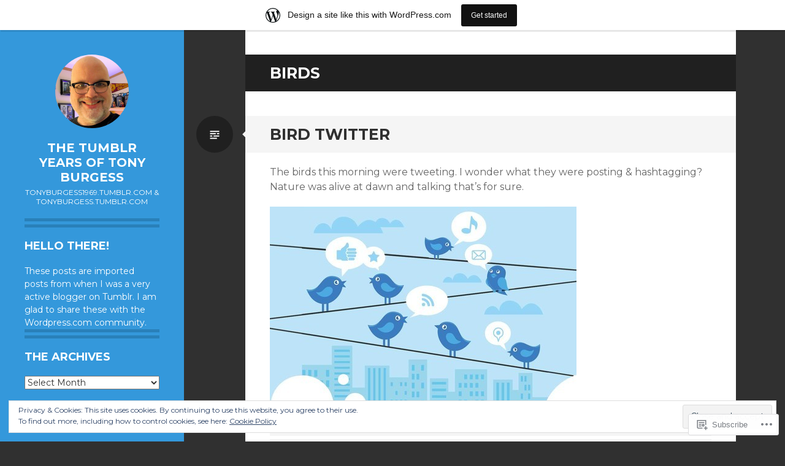

--- FILE ---
content_type: text/html; charset=UTF-8
request_url: https://tonyburgessarchive.wordpress.com/tag/birds/
body_size: 24730
content:
<!DOCTYPE html>
<html lang="en">
<head>
<meta charset="UTF-8">
<meta name="viewport" content="width=device-width, initial-scale=1">
<link rel="profile" href="http://gmpg.org/xfn/11">
<link rel="pingback" href="https://tonyburgessarchive.wordpress.com/xmlrpc.php">

<title>birds &#8211; The Tumblr Years of Tony Burgess</title>
<meta name='robots' content='max-image-preview:large' />
<link rel='dns-prefetch' href='//s0.wp.com' />
<link rel='dns-prefetch' href='//fonts-api.wp.com' />
<link rel='dns-prefetch' href='//af.pubmine.com' />
<link rel="alternate" type="application/rss+xml" title="The Tumblr Years of Tony Burgess &raquo; Feed" href="https://tonyburgessarchive.wordpress.com/feed/" />
<link rel="alternate" type="application/rss+xml" title="The Tumblr Years of Tony Burgess &raquo; Comments Feed" href="https://tonyburgessarchive.wordpress.com/comments/feed/" />
<link rel="alternate" type="application/rss+xml" title="The Tumblr Years of Tony Burgess &raquo; birds Tag Feed" href="https://tonyburgessarchive.wordpress.com/tag/birds/feed/" />
	<script type="text/javascript">
		/* <![CDATA[ */
		function addLoadEvent(func) {
			var oldonload = window.onload;
			if (typeof window.onload != 'function') {
				window.onload = func;
			} else {
				window.onload = function () {
					oldonload();
					func();
				}
			}
		}
		/* ]]> */
	</script>
	<link crossorigin='anonymous' rel='stylesheet' id='all-css-0-1' href='/_static/??/wp-content/mu-plugins/widgets/eu-cookie-law/templates/style.css,/wp-content/blog-plugins/marketing-bar/css/marketing-bar.css?m=1761640963j&cssminify=yes' type='text/css' media='all' />
<style id='wp-emoji-styles-inline-css'>

	img.wp-smiley, img.emoji {
		display: inline !important;
		border: none !important;
		box-shadow: none !important;
		height: 1em !important;
		width: 1em !important;
		margin: 0 0.07em !important;
		vertical-align: -0.1em !important;
		background: none !important;
		padding: 0 !important;
	}
/*# sourceURL=wp-emoji-styles-inline-css */
</style>
<link crossorigin='anonymous' rel='stylesheet' id='all-css-2-1' href='/wp-content/plugins/gutenberg-core/v22.2.0/build/styles/block-library/style.css?m=1764855221i&cssminify=yes' type='text/css' media='all' />
<style id='wp-block-library-inline-css'>
.has-text-align-justify {
	text-align:justify;
}
.has-text-align-justify{text-align:justify;}

/*# sourceURL=wp-block-library-inline-css */
</style><style id='global-styles-inline-css'>
:root{--wp--preset--aspect-ratio--square: 1;--wp--preset--aspect-ratio--4-3: 4/3;--wp--preset--aspect-ratio--3-4: 3/4;--wp--preset--aspect-ratio--3-2: 3/2;--wp--preset--aspect-ratio--2-3: 2/3;--wp--preset--aspect-ratio--16-9: 16/9;--wp--preset--aspect-ratio--9-16: 9/16;--wp--preset--color--black: #000000;--wp--preset--color--cyan-bluish-gray: #abb8c3;--wp--preset--color--white: #ffffff;--wp--preset--color--pale-pink: #f78da7;--wp--preset--color--vivid-red: #cf2e2e;--wp--preset--color--luminous-vivid-orange: #ff6900;--wp--preset--color--luminous-vivid-amber: #fcb900;--wp--preset--color--light-green-cyan: #7bdcb5;--wp--preset--color--vivid-green-cyan: #00d084;--wp--preset--color--pale-cyan-blue: #8ed1fc;--wp--preset--color--vivid-cyan-blue: #0693e3;--wp--preset--color--vivid-purple: #9b51e0;--wp--preset--gradient--vivid-cyan-blue-to-vivid-purple: linear-gradient(135deg,rgb(6,147,227) 0%,rgb(155,81,224) 100%);--wp--preset--gradient--light-green-cyan-to-vivid-green-cyan: linear-gradient(135deg,rgb(122,220,180) 0%,rgb(0,208,130) 100%);--wp--preset--gradient--luminous-vivid-amber-to-luminous-vivid-orange: linear-gradient(135deg,rgb(252,185,0) 0%,rgb(255,105,0) 100%);--wp--preset--gradient--luminous-vivid-orange-to-vivid-red: linear-gradient(135deg,rgb(255,105,0) 0%,rgb(207,46,46) 100%);--wp--preset--gradient--very-light-gray-to-cyan-bluish-gray: linear-gradient(135deg,rgb(238,238,238) 0%,rgb(169,184,195) 100%);--wp--preset--gradient--cool-to-warm-spectrum: linear-gradient(135deg,rgb(74,234,220) 0%,rgb(151,120,209) 20%,rgb(207,42,186) 40%,rgb(238,44,130) 60%,rgb(251,105,98) 80%,rgb(254,248,76) 100%);--wp--preset--gradient--blush-light-purple: linear-gradient(135deg,rgb(255,206,236) 0%,rgb(152,150,240) 100%);--wp--preset--gradient--blush-bordeaux: linear-gradient(135deg,rgb(254,205,165) 0%,rgb(254,45,45) 50%,rgb(107,0,62) 100%);--wp--preset--gradient--luminous-dusk: linear-gradient(135deg,rgb(255,203,112) 0%,rgb(199,81,192) 50%,rgb(65,88,208) 100%);--wp--preset--gradient--pale-ocean: linear-gradient(135deg,rgb(255,245,203) 0%,rgb(182,227,212) 50%,rgb(51,167,181) 100%);--wp--preset--gradient--electric-grass: linear-gradient(135deg,rgb(202,248,128) 0%,rgb(113,206,126) 100%);--wp--preset--gradient--midnight: linear-gradient(135deg,rgb(2,3,129) 0%,rgb(40,116,252) 100%);--wp--preset--font-size--small: 13px;--wp--preset--font-size--medium: 20px;--wp--preset--font-size--large: 36px;--wp--preset--font-size--x-large: 42px;--wp--preset--font-family--albert-sans: 'Albert Sans', sans-serif;--wp--preset--font-family--alegreya: Alegreya, serif;--wp--preset--font-family--arvo: Arvo, serif;--wp--preset--font-family--bodoni-moda: 'Bodoni Moda', serif;--wp--preset--font-family--bricolage-grotesque: 'Bricolage Grotesque', sans-serif;--wp--preset--font-family--cabin: Cabin, sans-serif;--wp--preset--font-family--chivo: Chivo, sans-serif;--wp--preset--font-family--commissioner: Commissioner, sans-serif;--wp--preset--font-family--cormorant: Cormorant, serif;--wp--preset--font-family--courier-prime: 'Courier Prime', monospace;--wp--preset--font-family--crimson-pro: 'Crimson Pro', serif;--wp--preset--font-family--dm-mono: 'DM Mono', monospace;--wp--preset--font-family--dm-sans: 'DM Sans', sans-serif;--wp--preset--font-family--dm-serif-display: 'DM Serif Display', serif;--wp--preset--font-family--domine: Domine, serif;--wp--preset--font-family--eb-garamond: 'EB Garamond', serif;--wp--preset--font-family--epilogue: Epilogue, sans-serif;--wp--preset--font-family--fahkwang: Fahkwang, sans-serif;--wp--preset--font-family--figtree: Figtree, sans-serif;--wp--preset--font-family--fira-sans: 'Fira Sans', sans-serif;--wp--preset--font-family--fjalla-one: 'Fjalla One', sans-serif;--wp--preset--font-family--fraunces: Fraunces, serif;--wp--preset--font-family--gabarito: Gabarito, system-ui;--wp--preset--font-family--ibm-plex-mono: 'IBM Plex Mono', monospace;--wp--preset--font-family--ibm-plex-sans: 'IBM Plex Sans', sans-serif;--wp--preset--font-family--ibarra-real-nova: 'Ibarra Real Nova', serif;--wp--preset--font-family--instrument-serif: 'Instrument Serif', serif;--wp--preset--font-family--inter: Inter, sans-serif;--wp--preset--font-family--josefin-sans: 'Josefin Sans', sans-serif;--wp--preset--font-family--jost: Jost, sans-serif;--wp--preset--font-family--libre-baskerville: 'Libre Baskerville', serif;--wp--preset--font-family--libre-franklin: 'Libre Franklin', sans-serif;--wp--preset--font-family--literata: Literata, serif;--wp--preset--font-family--lora: Lora, serif;--wp--preset--font-family--merriweather: Merriweather, serif;--wp--preset--font-family--montserrat: Montserrat, sans-serif;--wp--preset--font-family--newsreader: Newsreader, serif;--wp--preset--font-family--noto-sans-mono: 'Noto Sans Mono', sans-serif;--wp--preset--font-family--nunito: Nunito, sans-serif;--wp--preset--font-family--open-sans: 'Open Sans', sans-serif;--wp--preset--font-family--overpass: Overpass, sans-serif;--wp--preset--font-family--pt-serif: 'PT Serif', serif;--wp--preset--font-family--petrona: Petrona, serif;--wp--preset--font-family--piazzolla: Piazzolla, serif;--wp--preset--font-family--playfair-display: 'Playfair Display', serif;--wp--preset--font-family--plus-jakarta-sans: 'Plus Jakarta Sans', sans-serif;--wp--preset--font-family--poppins: Poppins, sans-serif;--wp--preset--font-family--raleway: Raleway, sans-serif;--wp--preset--font-family--roboto: Roboto, sans-serif;--wp--preset--font-family--roboto-slab: 'Roboto Slab', serif;--wp--preset--font-family--rubik: Rubik, sans-serif;--wp--preset--font-family--rufina: Rufina, serif;--wp--preset--font-family--sora: Sora, sans-serif;--wp--preset--font-family--source-sans-3: 'Source Sans 3', sans-serif;--wp--preset--font-family--source-serif-4: 'Source Serif 4', serif;--wp--preset--font-family--space-mono: 'Space Mono', monospace;--wp--preset--font-family--syne: Syne, sans-serif;--wp--preset--font-family--texturina: Texturina, serif;--wp--preset--font-family--urbanist: Urbanist, sans-serif;--wp--preset--font-family--work-sans: 'Work Sans', sans-serif;--wp--preset--spacing--20: 0.44rem;--wp--preset--spacing--30: 0.67rem;--wp--preset--spacing--40: 1rem;--wp--preset--spacing--50: 1.5rem;--wp--preset--spacing--60: 2.25rem;--wp--preset--spacing--70: 3.38rem;--wp--preset--spacing--80: 5.06rem;--wp--preset--shadow--natural: 6px 6px 9px rgba(0, 0, 0, 0.2);--wp--preset--shadow--deep: 12px 12px 50px rgba(0, 0, 0, 0.4);--wp--preset--shadow--sharp: 6px 6px 0px rgba(0, 0, 0, 0.2);--wp--preset--shadow--outlined: 6px 6px 0px -3px rgb(255, 255, 255), 6px 6px rgb(0, 0, 0);--wp--preset--shadow--crisp: 6px 6px 0px rgb(0, 0, 0);}:where(.is-layout-flex){gap: 0.5em;}:where(.is-layout-grid){gap: 0.5em;}body .is-layout-flex{display: flex;}.is-layout-flex{flex-wrap: wrap;align-items: center;}.is-layout-flex > :is(*, div){margin: 0;}body .is-layout-grid{display: grid;}.is-layout-grid > :is(*, div){margin: 0;}:where(.wp-block-columns.is-layout-flex){gap: 2em;}:where(.wp-block-columns.is-layout-grid){gap: 2em;}:where(.wp-block-post-template.is-layout-flex){gap: 1.25em;}:where(.wp-block-post-template.is-layout-grid){gap: 1.25em;}.has-black-color{color: var(--wp--preset--color--black) !important;}.has-cyan-bluish-gray-color{color: var(--wp--preset--color--cyan-bluish-gray) !important;}.has-white-color{color: var(--wp--preset--color--white) !important;}.has-pale-pink-color{color: var(--wp--preset--color--pale-pink) !important;}.has-vivid-red-color{color: var(--wp--preset--color--vivid-red) !important;}.has-luminous-vivid-orange-color{color: var(--wp--preset--color--luminous-vivid-orange) !important;}.has-luminous-vivid-amber-color{color: var(--wp--preset--color--luminous-vivid-amber) !important;}.has-light-green-cyan-color{color: var(--wp--preset--color--light-green-cyan) !important;}.has-vivid-green-cyan-color{color: var(--wp--preset--color--vivid-green-cyan) !important;}.has-pale-cyan-blue-color{color: var(--wp--preset--color--pale-cyan-blue) !important;}.has-vivid-cyan-blue-color{color: var(--wp--preset--color--vivid-cyan-blue) !important;}.has-vivid-purple-color{color: var(--wp--preset--color--vivid-purple) !important;}.has-black-background-color{background-color: var(--wp--preset--color--black) !important;}.has-cyan-bluish-gray-background-color{background-color: var(--wp--preset--color--cyan-bluish-gray) !important;}.has-white-background-color{background-color: var(--wp--preset--color--white) !important;}.has-pale-pink-background-color{background-color: var(--wp--preset--color--pale-pink) !important;}.has-vivid-red-background-color{background-color: var(--wp--preset--color--vivid-red) !important;}.has-luminous-vivid-orange-background-color{background-color: var(--wp--preset--color--luminous-vivid-orange) !important;}.has-luminous-vivid-amber-background-color{background-color: var(--wp--preset--color--luminous-vivid-amber) !important;}.has-light-green-cyan-background-color{background-color: var(--wp--preset--color--light-green-cyan) !important;}.has-vivid-green-cyan-background-color{background-color: var(--wp--preset--color--vivid-green-cyan) !important;}.has-pale-cyan-blue-background-color{background-color: var(--wp--preset--color--pale-cyan-blue) !important;}.has-vivid-cyan-blue-background-color{background-color: var(--wp--preset--color--vivid-cyan-blue) !important;}.has-vivid-purple-background-color{background-color: var(--wp--preset--color--vivid-purple) !important;}.has-black-border-color{border-color: var(--wp--preset--color--black) !important;}.has-cyan-bluish-gray-border-color{border-color: var(--wp--preset--color--cyan-bluish-gray) !important;}.has-white-border-color{border-color: var(--wp--preset--color--white) !important;}.has-pale-pink-border-color{border-color: var(--wp--preset--color--pale-pink) !important;}.has-vivid-red-border-color{border-color: var(--wp--preset--color--vivid-red) !important;}.has-luminous-vivid-orange-border-color{border-color: var(--wp--preset--color--luminous-vivid-orange) !important;}.has-luminous-vivid-amber-border-color{border-color: var(--wp--preset--color--luminous-vivid-amber) !important;}.has-light-green-cyan-border-color{border-color: var(--wp--preset--color--light-green-cyan) !important;}.has-vivid-green-cyan-border-color{border-color: var(--wp--preset--color--vivid-green-cyan) !important;}.has-pale-cyan-blue-border-color{border-color: var(--wp--preset--color--pale-cyan-blue) !important;}.has-vivid-cyan-blue-border-color{border-color: var(--wp--preset--color--vivid-cyan-blue) !important;}.has-vivid-purple-border-color{border-color: var(--wp--preset--color--vivid-purple) !important;}.has-vivid-cyan-blue-to-vivid-purple-gradient-background{background: var(--wp--preset--gradient--vivid-cyan-blue-to-vivid-purple) !important;}.has-light-green-cyan-to-vivid-green-cyan-gradient-background{background: var(--wp--preset--gradient--light-green-cyan-to-vivid-green-cyan) !important;}.has-luminous-vivid-amber-to-luminous-vivid-orange-gradient-background{background: var(--wp--preset--gradient--luminous-vivid-amber-to-luminous-vivid-orange) !important;}.has-luminous-vivid-orange-to-vivid-red-gradient-background{background: var(--wp--preset--gradient--luminous-vivid-orange-to-vivid-red) !important;}.has-very-light-gray-to-cyan-bluish-gray-gradient-background{background: var(--wp--preset--gradient--very-light-gray-to-cyan-bluish-gray) !important;}.has-cool-to-warm-spectrum-gradient-background{background: var(--wp--preset--gradient--cool-to-warm-spectrum) !important;}.has-blush-light-purple-gradient-background{background: var(--wp--preset--gradient--blush-light-purple) !important;}.has-blush-bordeaux-gradient-background{background: var(--wp--preset--gradient--blush-bordeaux) !important;}.has-luminous-dusk-gradient-background{background: var(--wp--preset--gradient--luminous-dusk) !important;}.has-pale-ocean-gradient-background{background: var(--wp--preset--gradient--pale-ocean) !important;}.has-electric-grass-gradient-background{background: var(--wp--preset--gradient--electric-grass) !important;}.has-midnight-gradient-background{background: var(--wp--preset--gradient--midnight) !important;}.has-small-font-size{font-size: var(--wp--preset--font-size--small) !important;}.has-medium-font-size{font-size: var(--wp--preset--font-size--medium) !important;}.has-large-font-size{font-size: var(--wp--preset--font-size--large) !important;}.has-x-large-font-size{font-size: var(--wp--preset--font-size--x-large) !important;}.has-albert-sans-font-family{font-family: var(--wp--preset--font-family--albert-sans) !important;}.has-alegreya-font-family{font-family: var(--wp--preset--font-family--alegreya) !important;}.has-arvo-font-family{font-family: var(--wp--preset--font-family--arvo) !important;}.has-bodoni-moda-font-family{font-family: var(--wp--preset--font-family--bodoni-moda) !important;}.has-bricolage-grotesque-font-family{font-family: var(--wp--preset--font-family--bricolage-grotesque) !important;}.has-cabin-font-family{font-family: var(--wp--preset--font-family--cabin) !important;}.has-chivo-font-family{font-family: var(--wp--preset--font-family--chivo) !important;}.has-commissioner-font-family{font-family: var(--wp--preset--font-family--commissioner) !important;}.has-cormorant-font-family{font-family: var(--wp--preset--font-family--cormorant) !important;}.has-courier-prime-font-family{font-family: var(--wp--preset--font-family--courier-prime) !important;}.has-crimson-pro-font-family{font-family: var(--wp--preset--font-family--crimson-pro) !important;}.has-dm-mono-font-family{font-family: var(--wp--preset--font-family--dm-mono) !important;}.has-dm-sans-font-family{font-family: var(--wp--preset--font-family--dm-sans) !important;}.has-dm-serif-display-font-family{font-family: var(--wp--preset--font-family--dm-serif-display) !important;}.has-domine-font-family{font-family: var(--wp--preset--font-family--domine) !important;}.has-eb-garamond-font-family{font-family: var(--wp--preset--font-family--eb-garamond) !important;}.has-epilogue-font-family{font-family: var(--wp--preset--font-family--epilogue) !important;}.has-fahkwang-font-family{font-family: var(--wp--preset--font-family--fahkwang) !important;}.has-figtree-font-family{font-family: var(--wp--preset--font-family--figtree) !important;}.has-fira-sans-font-family{font-family: var(--wp--preset--font-family--fira-sans) !important;}.has-fjalla-one-font-family{font-family: var(--wp--preset--font-family--fjalla-one) !important;}.has-fraunces-font-family{font-family: var(--wp--preset--font-family--fraunces) !important;}.has-gabarito-font-family{font-family: var(--wp--preset--font-family--gabarito) !important;}.has-ibm-plex-mono-font-family{font-family: var(--wp--preset--font-family--ibm-plex-mono) !important;}.has-ibm-plex-sans-font-family{font-family: var(--wp--preset--font-family--ibm-plex-sans) !important;}.has-ibarra-real-nova-font-family{font-family: var(--wp--preset--font-family--ibarra-real-nova) !important;}.has-instrument-serif-font-family{font-family: var(--wp--preset--font-family--instrument-serif) !important;}.has-inter-font-family{font-family: var(--wp--preset--font-family--inter) !important;}.has-josefin-sans-font-family{font-family: var(--wp--preset--font-family--josefin-sans) !important;}.has-jost-font-family{font-family: var(--wp--preset--font-family--jost) !important;}.has-libre-baskerville-font-family{font-family: var(--wp--preset--font-family--libre-baskerville) !important;}.has-libre-franklin-font-family{font-family: var(--wp--preset--font-family--libre-franklin) !important;}.has-literata-font-family{font-family: var(--wp--preset--font-family--literata) !important;}.has-lora-font-family{font-family: var(--wp--preset--font-family--lora) !important;}.has-merriweather-font-family{font-family: var(--wp--preset--font-family--merriweather) !important;}.has-montserrat-font-family{font-family: var(--wp--preset--font-family--montserrat) !important;}.has-newsreader-font-family{font-family: var(--wp--preset--font-family--newsreader) !important;}.has-noto-sans-mono-font-family{font-family: var(--wp--preset--font-family--noto-sans-mono) !important;}.has-nunito-font-family{font-family: var(--wp--preset--font-family--nunito) !important;}.has-open-sans-font-family{font-family: var(--wp--preset--font-family--open-sans) !important;}.has-overpass-font-family{font-family: var(--wp--preset--font-family--overpass) !important;}.has-pt-serif-font-family{font-family: var(--wp--preset--font-family--pt-serif) !important;}.has-petrona-font-family{font-family: var(--wp--preset--font-family--petrona) !important;}.has-piazzolla-font-family{font-family: var(--wp--preset--font-family--piazzolla) !important;}.has-playfair-display-font-family{font-family: var(--wp--preset--font-family--playfair-display) !important;}.has-plus-jakarta-sans-font-family{font-family: var(--wp--preset--font-family--plus-jakarta-sans) !important;}.has-poppins-font-family{font-family: var(--wp--preset--font-family--poppins) !important;}.has-raleway-font-family{font-family: var(--wp--preset--font-family--raleway) !important;}.has-roboto-font-family{font-family: var(--wp--preset--font-family--roboto) !important;}.has-roboto-slab-font-family{font-family: var(--wp--preset--font-family--roboto-slab) !important;}.has-rubik-font-family{font-family: var(--wp--preset--font-family--rubik) !important;}.has-rufina-font-family{font-family: var(--wp--preset--font-family--rufina) !important;}.has-sora-font-family{font-family: var(--wp--preset--font-family--sora) !important;}.has-source-sans-3-font-family{font-family: var(--wp--preset--font-family--source-sans-3) !important;}.has-source-serif-4-font-family{font-family: var(--wp--preset--font-family--source-serif-4) !important;}.has-space-mono-font-family{font-family: var(--wp--preset--font-family--space-mono) !important;}.has-syne-font-family{font-family: var(--wp--preset--font-family--syne) !important;}.has-texturina-font-family{font-family: var(--wp--preset--font-family--texturina) !important;}.has-urbanist-font-family{font-family: var(--wp--preset--font-family--urbanist) !important;}.has-work-sans-font-family{font-family: var(--wp--preset--font-family--work-sans) !important;}
/*# sourceURL=global-styles-inline-css */
</style>

<style id='classic-theme-styles-inline-css'>
/*! This file is auto-generated */
.wp-block-button__link{color:#fff;background-color:#32373c;border-radius:9999px;box-shadow:none;text-decoration:none;padding:calc(.667em + 2px) calc(1.333em + 2px);font-size:1.125em}.wp-block-file__button{background:#32373c;color:#fff;text-decoration:none}
/*# sourceURL=/wp-includes/css/classic-themes.min.css */
</style>
<link crossorigin='anonymous' rel='stylesheet' id='all-css-4-1' href='/_static/??-eJx9jUsOwjAMRC+EY6UgCAvEWZrEKoG4jWq3hduTLvisurFG1nszuBQIQ6/UK5Y8dakXDIPPQ3gINsY6Y0ESl0ww0mwOGJPolwDRVyYTRHb4V8QT/LpGqn8ura4EU0wtZeKKbWlLih1p1eWTQem5rZQ6A96XkUSgXk4Tg97qlqzelS/26KzbN835dH8DjlpbIA==&cssminify=yes' type='text/css' media='all' />
<link rel='stylesheet' id='writr-montserrat-css' href='https://fonts-api.wp.com/css?family=Montserrat:400,700' media='all' />
<link crossorigin='anonymous' rel='stylesheet' id='all-css-6-1' href='/_static/??[base64]&cssminify=yes' type='text/css' media='all' />
<link crossorigin='anonymous' rel='stylesheet' id='print-css-7-1' href='/wp-content/mu-plugins/global-print/global-print.css?m=1465851035i&cssminify=yes' type='text/css' media='print' />
<style id='jetpack-global-styles-frontend-style-inline-css'>
:root { --font-headings: unset; --font-base: unset; --font-headings-default: -apple-system,BlinkMacSystemFont,"Segoe UI",Roboto,Oxygen-Sans,Ubuntu,Cantarell,"Helvetica Neue",sans-serif; --font-base-default: -apple-system,BlinkMacSystemFont,"Segoe UI",Roboto,Oxygen-Sans,Ubuntu,Cantarell,"Helvetica Neue",sans-serif;}
/*# sourceURL=jetpack-global-styles-frontend-style-inline-css */
</style>
<link crossorigin='anonymous' rel='stylesheet' id='all-css-10-1' href='/wp-content/themes/h4/global.css?m=1420737423i&cssminify=yes' type='text/css' media='all' />
<script type="text/javascript" id="wpcom-actionbar-placeholder-js-extra">
/* <![CDATA[ */
var actionbardata = {"siteID":"115043309","postID":"0","siteURL":"https://tonyburgessarchive.wordpress.com","xhrURL":"https://tonyburgessarchive.wordpress.com/wp-admin/admin-ajax.php","nonce":"6dfe660a43","isLoggedIn":"","statusMessage":"","subsEmailDefault":"instantly","proxyScriptUrl":"https://s0.wp.com/wp-content/js/wpcom-proxy-request.js?m=1513050504i&amp;ver=20211021","i18n":{"followedText":"New posts from this site will now appear in your \u003Ca href=\"https://wordpress.com/reader\"\u003EReader\u003C/a\u003E","foldBar":"Collapse this bar","unfoldBar":"Expand this bar","shortLinkCopied":"Shortlink copied to clipboard."}};
//# sourceURL=wpcom-actionbar-placeholder-js-extra
/* ]]> */
</script>
<script type="text/javascript" id="jetpack-mu-wpcom-settings-js-before">
/* <![CDATA[ */
var JETPACK_MU_WPCOM_SETTINGS = {"assetsUrl":"https://s0.wp.com/wp-content/mu-plugins/jetpack-mu-wpcom-plugin/sun/jetpack_vendor/automattic/jetpack-mu-wpcom/src/build/"};
//# sourceURL=jetpack-mu-wpcom-settings-js-before
/* ]]> */
</script>
<script crossorigin='anonymous' type='text/javascript'  src='/_static/??-eJyFjcsOwiAQRX/I6dSa+lgYvwWBEAgMOAPW/n3bqIk7V2dxT87FqYDOVC1VDIIcKxTOr7kLssN186RjM1a2MTya5fmDLnn6K0HyjlW1v/L37R6zgxKb8yQ4ZTbKCOioRN4hnQo+hw1AmcCZwmvilq7709CPh/54voQFmNpFWg=='></script>
<script type="text/javascript" id="rlt-proxy-js-after">
/* <![CDATA[ */
	rltInitialize( {"token":null,"iframeOrigins":["https:\/\/widgets.wp.com"]} );
//# sourceURL=rlt-proxy-js-after
/* ]]> */
</script>
<link rel="EditURI" type="application/rsd+xml" title="RSD" href="https://tonyburgessarchive.wordpress.com/xmlrpc.php?rsd" />
<meta name="generator" content="WordPress.com" />

<!-- Jetpack Open Graph Tags -->
<meta property="og:type" content="website" />
<meta property="og:title" content="birds &#8211; The Tumblr Years of Tony Burgess" />
<meta property="og:url" content="https://tonyburgessarchive.wordpress.com/tag/birds/" />
<meta property="og:site_name" content="The Tumblr Years of Tony Burgess" />
<meta property="og:image" content="https://s0.wp.com/i/blank.jpg?m=1383295312i" />
<meta property="og:image:width" content="200" />
<meta property="og:image:height" content="200" />
<meta property="og:image:alt" content="" />
<meta property="og:locale" content="en_US" />
<meta property="fb:app_id" content="249643311490" />

<!-- End Jetpack Open Graph Tags -->
<link rel="shortcut icon" type="image/x-icon" href="https://s0.wp.com/i/favicon.ico?m=1713425267i" sizes="16x16 24x24 32x32 48x48" />
<link rel="icon" type="image/x-icon" href="https://s0.wp.com/i/favicon.ico?m=1713425267i" sizes="16x16 24x24 32x32 48x48" />
<link rel="apple-touch-icon" href="https://s0.wp.com/i/webclip.png?m=1713868326i" />
<link rel="search" type="application/opensearchdescription+xml" href="https://tonyburgessarchive.wordpress.com/osd.xml" title="The Tumblr Years of Tony Burgess" />
<link rel="search" type="application/opensearchdescription+xml" href="https://s1.wp.com/opensearch.xml" title="WordPress.com" />
<meta name="description" content="Posts about birds written by Tony Burgess" />
	<style type="text/css">
			.site-title a,
		.site-description {
			color: #ffffff;
		}
		</style>
	<script type="text/javascript">
/* <![CDATA[ */
var wa_client = {}; wa_client.cmd = []; wa_client.config = { 'blog_id': 115043309, 'blog_language': 'en', 'is_wordads': false, 'hosting_type': 0, 'afp_account_id': null, 'afp_host_id': 5038568878849053, 'theme': 'pub/writr', '_': { 'title': 'Advertisement', 'privacy_settings': 'Privacy Settings' }, 'formats': [ 'belowpost', 'bottom_sticky', 'sidebar_sticky_right', 'sidebar', 'gutenberg_rectangle', 'gutenberg_leaderboard', 'gutenberg_mobile_leaderboard', 'gutenberg_skyscraper' ] };
/* ]]> */
</script>
		<script type="text/javascript">

			window.doNotSellCallback = function() {

				var linkElements = [
					'a[href="https://wordpress.com/?ref=footer_blog"]',
					'a[href="https://wordpress.com/?ref=footer_website"]',
					'a[href="https://wordpress.com/?ref=vertical_footer"]',
					'a[href^="https://wordpress.com/?ref=footer_segment_"]',
				].join(',');

				var dnsLink = document.createElement( 'a' );
				dnsLink.href = 'https://wordpress.com/advertising-program-optout/';
				dnsLink.classList.add( 'do-not-sell-link' );
				dnsLink.rel = 'nofollow';
				dnsLink.style.marginLeft = '0.5em';
				dnsLink.textContent = 'Do Not Sell or Share My Personal Information';

				var creditLinks = document.querySelectorAll( linkElements );

				if ( 0 === creditLinks.length ) {
					return false;
				}

				Array.prototype.forEach.call( creditLinks, function( el ) {
					el.insertAdjacentElement( 'afterend', dnsLink );
				});

				return true;
			};

		</script>
		<style type="text/css" id="custom-colors-css">	span.infinite-loader .spinner div div {
		background: #303030 !important;
	}
body { background-color: #303030;}
.jetpack-recipe-title { border-color: #3498db;}
.jetpack-recipe { border-color: #3498db;}
.jetpack-recipe { border-color: rgba( 52, 152, 219, 0.15 );}
cite,
	     .widget-area button,
	     .widget-area html input[type="button"],
	     .widget-area input[type="reset"],
	     .widget-area input[type="submit"],
	     a,
	     .social-links a,
	     .entry-title a:hover,
	     .entry-title a:focus,
	     .entry-title a:active,
	     .entry-meta a:hover,
	     .entry-meta a:focus,
	     .entry-meta a:active,
	     #content [class*="navigation"] a:hover,
	     #content [class*="navigation"] a:focus,
	     #content [class*="navigation"] a:active,
	     .comment-metadata a:hover,
	     .comment-metadata a:focus,
	     .comment-metadata a:active,
	     .widget_tag_cloud a:hover,
	     .widget_tag_cloud a:focus,
	     .widget_tag_cloud a:active,
	     .content-area .widget_categories ul a:hover,
	     .content-area .widget_recent_entries ul a:hover,
	     .widget-grofile .grofile-full-link,
	     .widget-grofile .grofile-full-link:hover,
	     .widget-grofile .grofile-full-link:focus,
	     .widget-grofile .grofile-full-link:active,
	     .custom-colors .wp_widget_tag_cloud a:hover,
	     .custom-colors .wp_widget_tag_cloud a:focus,
	     .custom-colors .wp_widget_tag_cloud a:active { color: #3498DB;}
mark,
	     ins,
	     button,
	     html input[type="button"],
	     input[type="reset"],
	     input[type="submit"],
	     body:after,
	     .site-header,
	     .main-navigation ul ul,
	     .more-link,
	     .wp-audio-shortcode .mejs-controls .mejs-time-rail .mejs-time-current,
	     .wp-audio-shortcode .mejs-controls .mejs-horizontal-volume-slider .mejs-horizontal-volume-current,
	     .content-area .widget_tag_cloud a,
	     #infinite-handle span { background-color: #3498DB;}
a:hover,
		 a:focus,
		 a:active,
		 .site-title a:hover,
		 .site-info a:hover,
		 .widget_archive ul a:hover,
		 .widget_categories ul a:hover,
		 .widget_links ul a:hover,
		 .widget_nav_menu ul a:hover,
		 .widget_meta ul a:hover,
		 .widget_pages ul a:hover,
		 .widget_recent_comments ul a:hover,
		 .widget_recent_entries ul a:hover,
		 .widget_rss ul a:hover,
		 .widget_rss_links ul a:hover,
		 .custom-colors .widget_top-posts ul a:hover { color: #2980B9;}
button:hover,
		 html input[type="button"]:hover,
		 input[type="reset"]:hover,
		 input[type="submit"]:hover,
		 button:focus,
	     html input[type="button"]:focus,
	     input[type="reset"]:focus,
	     input[type="submit"]:focus,
	     button:active,
	     html input[type="button"]:active,
	     input[type="reset"]:active,
	     input[type="submit"]:active,
	     #sidebar-toggle,
	     .main-navigation a:hover,
	     #site-navigation .menu-toggle,
	     .dropdown-icon,
	     .social-links a,
	     .more-link:hover,
	     .more-link:focus,
	     .more-link:active,
	     .widget th,
	     .widget tfoot tr,
	     .widget_tag_cloud a,
	     .content-area .widget_tag_cloud a:hover,
	     .content-area .widget_tag_cloud a:focus,
	     .content-area .widget_tag_cloud a:active,
	     #infinite-handle span:hover,
	     .custom-colors .wp_widget_tag_cloud a { background-color: #2980B9;}
.widget-area input[type="text"],
		 .widget-area input[type="url"],
		 .widget-area input[type="email"],
		 .widget-area input[type="password"],
		 .widget-area input[type="search"],
		 .widget-area textarea { border-color: #2980B9;}
#sidebar-toggle:before,
	     #sidebar-toggle:after { border-top-color: #2980B9;}
.site-branding,
		 .main-navigation:after,
		 #social-links,
		 .widget,
		 .widget th,
		 .widget td { border-bottom-color: #2980B9;}
</style>
<script type="text/javascript">
	window.google_analytics_uacct = "UA-52447-2";
</script>

<script type="text/javascript">
	var _gaq = _gaq || [];
	_gaq.push(['_setAccount', 'UA-52447-2']);
	_gaq.push(['_gat._anonymizeIp']);
	_gaq.push(['_setDomainName', 'wordpress.com']);
	_gaq.push(['_initData']);
	_gaq.push(['_trackPageview']);

	(function() {
		var ga = document.createElement('script'); ga.type = 'text/javascript'; ga.async = true;
		ga.src = ('https:' == document.location.protocol ? 'https://ssl' : 'http://www') + '.google-analytics.com/ga.js';
		(document.getElementsByTagName('head')[0] || document.getElementsByTagName('body')[0]).appendChild(ga);
	})();
</script>
<link crossorigin='anonymous' rel='stylesheet' id='all-css-0-3' href='/_static/??-eJyVj0sOwjAMRC9EsPiUigXiKCg4FnWbxFHttNcHpAILNrCcp9F8YC4OJRtlg1RdifXGWaEnKx6HRYPW/EKXiXKQEXw1Sd6M8W3G6FUZnXWUyHUUC40QWA1G0iJZeSI3cSDRb7JG1RX8vObCGeEaBQcFnfnR9GdAklAjKaAfpSrFz4sFPPPO6bRpm922PR72TX8HJGdx4Q==&cssminify=yes' type='text/css' media='all' />
</head>

<body class="archive tag tag-birds tag-36845 wp-theme-pubwritr customizer-styles-applied sidebar-closed jetpack-reblog-enabled has-marketing-bar has-marketing-bar-theme-writr">
<div id="page" class="hfeed site">
	
	<header id="masthead" class="site-header" role="banner">
					<a class="site-logo"  href="https://tonyburgessarchive.wordpress.com/" title="The Tumblr Years of Tony Burgess" rel="home">
				<img src="https://secure.gravatar.com/avatar/e6547d73c08d28ea3efde8bf3da7a020/?s=120&#038;d=identicon" width="120" height="120" alt="" class="no-grav header-image" />
			</a>
				<div class="site-branding">
			<h1 class="site-title"><a href="https://tonyburgessarchive.wordpress.com/" title="The Tumblr Years of Tony Burgess" rel="home">The Tumblr Years of Tony Burgess</a></h1>
			<h2 class="site-description">Tonyburgess1969.tumblr.com &amp; Tonyburgess.tumblr.com</h2>
		</div>

			</header><!-- #masthead -->

	
<div id="sidebar" class="sidebar-area">
	<a id="sidebar-toggle" href="#" title="Sidebar"><span class="genericon genericon-close"></span><span class="screen-reader-text">Sidebar</span></a>

			<div id="secondary" class="widget-area" role="complementary">
						<aside id="text-1" class="widget widget_text"><h1 class="widget-title">Hello There!</h1>			<div class="textwidget">These posts are imported posts from when I was a very active blogger on Tumblr. I am glad to share these with the Wordpress.com community.</div>
		</aside><aside id="archives-3" class="widget widget_archive"><h1 class="widget-title">The Archives</h1>		<label class="screen-reader-text" for="archives-dropdown-3">The Archives</label>
		<select id="archives-dropdown-3" name="archive-dropdown">
			
			<option value="">Select Month</option>
				<option value='https://tonyburgessarchive.wordpress.com/2016/11/'> November 2016 &nbsp;(1)</option>
	<option value='https://tonyburgessarchive.wordpress.com/2016/08/'> August 2016 &nbsp;(1)</option>
	<option value='https://tonyburgessarchive.wordpress.com/2015/05/'> May 2015 &nbsp;(37)</option>
	<option value='https://tonyburgessarchive.wordpress.com/2015/04/'> April 2015 &nbsp;(168)</option>
	<option value='https://tonyburgessarchive.wordpress.com/2015/03/'> March 2015 &nbsp;(294)</option>
	<option value='https://tonyburgessarchive.wordpress.com/2015/02/'> February 2015 &nbsp;(400)</option>
	<option value='https://tonyburgessarchive.wordpress.com/2015/01/'> January 2015 &nbsp;(430)</option>
	<option value='https://tonyburgessarchive.wordpress.com/2014/12/'> December 2014 &nbsp;(340)</option>
	<option value='https://tonyburgessarchive.wordpress.com/2014/11/'> November 2014 &nbsp;(300)</option>
	<option value='https://tonyburgessarchive.wordpress.com/2014/10/'> October 2014 &nbsp;(302)</option>
	<option value='https://tonyburgessarchive.wordpress.com/2014/09/'> September 2014 &nbsp;(255)</option>
	<option value='https://tonyburgessarchive.wordpress.com/2014/08/'> August 2014 &nbsp;(274)</option>
	<option value='https://tonyburgessarchive.wordpress.com/2014/07/'> July 2014 &nbsp;(210)</option>
	<option value='https://tonyburgessarchive.wordpress.com/2014/06/'> June 2014 &nbsp;(177)</option>
	<option value='https://tonyburgessarchive.wordpress.com/2014/05/'> May 2014 &nbsp;(182)</option>
	<option value='https://tonyburgessarchive.wordpress.com/2014/04/'> April 2014 &nbsp;(182)</option>
	<option value='https://tonyburgessarchive.wordpress.com/2014/03/'> March 2014 &nbsp;(283)</option>
	<option value='https://tonyburgessarchive.wordpress.com/2014/02/'> February 2014 &nbsp;(290)</option>
	<option value='https://tonyburgessarchive.wordpress.com/2014/01/'> January 2014 &nbsp;(388)</option>
	<option value='https://tonyburgessarchive.wordpress.com/2013/12/'> December 2013 &nbsp;(346)</option>
	<option value='https://tonyburgessarchive.wordpress.com/2013/11/'> November 2013 &nbsp;(254)</option>
	<option value='https://tonyburgessarchive.wordpress.com/2013/10/'> October 2013 &nbsp;(245)</option>
	<option value='https://tonyburgessarchive.wordpress.com/2013/09/'> September 2013 &nbsp;(251)</option>
	<option value='https://tonyburgessarchive.wordpress.com/2013/08/'> August 2013 &nbsp;(225)</option>
	<option value='https://tonyburgessarchive.wordpress.com/2013/07/'> July 2013 &nbsp;(297)</option>
	<option value='https://tonyburgessarchive.wordpress.com/2013/06/'> June 2013 &nbsp;(300)</option>
	<option value='https://tonyburgessarchive.wordpress.com/2013/05/'> May 2013 &nbsp;(192)</option>
	<option value='https://tonyburgessarchive.wordpress.com/2013/04/'> April 2013 &nbsp;(221)</option>
	<option value='https://tonyburgessarchive.wordpress.com/2013/03/'> March 2013 &nbsp;(230)</option>
	<option value='https://tonyburgessarchive.wordpress.com/2013/02/'> February 2013 &nbsp;(273)</option>
	<option value='https://tonyburgessarchive.wordpress.com/2013/01/'> January 2013 &nbsp;(319)</option>
	<option value='https://tonyburgessarchive.wordpress.com/2012/12/'> December 2012 &nbsp;(282)</option>
	<option value='https://tonyburgessarchive.wordpress.com/2012/11/'> November 2012 &nbsp;(244)</option>
	<option value='https://tonyburgessarchive.wordpress.com/2012/10/'> October 2012 &nbsp;(232)</option>
	<option value='https://tonyburgessarchive.wordpress.com/2012/09/'> September 2012 &nbsp;(212)</option>
	<option value='https://tonyburgessarchive.wordpress.com/2012/08/'> August 2012 &nbsp;(200)</option>
	<option value='https://tonyburgessarchive.wordpress.com/2012/07/'> July 2012 &nbsp;(295)</option>
	<option value='https://tonyburgessarchive.wordpress.com/2012/06/'> June 2012 &nbsp;(250)</option>
	<option value='https://tonyburgessarchive.wordpress.com/2012/05/'> May 2012 &nbsp;(233)</option>
	<option value='https://tonyburgessarchive.wordpress.com/2012/04/'> April 2012 &nbsp;(170)</option>
	<option value='https://tonyburgessarchive.wordpress.com/2012/03/'> March 2012 &nbsp;(1)</option>
	<option value='https://tonyburgessarchive.wordpress.com/2012/02/'> February 2012 &nbsp;(7)</option>
	<option value='https://tonyburgessarchive.wordpress.com/2012/01/'> January 2012 &nbsp;(89)</option>
	<option value='https://tonyburgessarchive.wordpress.com/2011/12/'> December 2011 &nbsp;(150)</option>
	<option value='https://tonyburgessarchive.wordpress.com/2011/11/'> November 2011 &nbsp;(189)</option>
	<option value='https://tonyburgessarchive.wordpress.com/2011/10/'> October 2011 &nbsp;(195)</option>
	<option value='https://tonyburgessarchive.wordpress.com/2011/09/'> September 2011 &nbsp;(283)</option>
	<option value='https://tonyburgessarchive.wordpress.com/2011/08/'> August 2011 &nbsp;(371)</option>
	<option value='https://tonyburgessarchive.wordpress.com/2011/07/'> July 2011 &nbsp;(111)</option>
	<option value='https://tonyburgessarchive.wordpress.com/2011/06/'> June 2011 &nbsp;(188)</option>
	<option value='https://tonyburgessarchive.wordpress.com/2011/03/'> March 2011 &nbsp;(1)</option>

		</select>

			<script type="text/javascript">
/* <![CDATA[ */

( ( dropdownId ) => {
	const dropdown = document.getElementById( dropdownId );
	function onSelectChange() {
		setTimeout( () => {
			if ( 'escape' === dropdown.dataset.lastkey ) {
				return;
			}
			if ( dropdown.value ) {
				document.location.href = dropdown.value;
			}
		}, 250 );
	}
	function onKeyUp( event ) {
		if ( 'Escape' === event.key ) {
			dropdown.dataset.lastkey = 'escape';
		} else {
			delete dropdown.dataset.lastkey;
		}
	}
	function onClick() {
		delete dropdown.dataset.lastkey;
	}
	dropdown.addEventListener( 'keyup', onKeyUp );
	dropdown.addEventListener( 'click', onClick );
	dropdown.addEventListener( 'change', onSelectChange );
})( "archives-dropdown-3" );

//# sourceURL=WP_Widget_Archives%3A%3Awidget
/* ]]> */
</script>
</aside><aside id="wp_tag_cloud-3" class="widget wp_widget_tag_cloud"><h1 class="widget-title">Tags</h1><a href="https://tonyburgessarchive.wordpress.com/tag/blog/" class="tag-cloud-link tag-link-273 tag-link-position-1" style="font-size: 13.758865248227pt;" aria-label="blog (162 items)">blog</a>
<a href="https://tonyburgessarchive.wordpress.com/tag/bloggers/" class="tag-cloud-link tag-link-4576 tag-link-position-2" style="font-size: 15.049645390071pt;" aria-label="bloggers (220 items)">bloggers</a>
<a href="https://tonyburgessarchive.wordpress.com/tag/blogging/" class="tag-cloud-link tag-link-91 tag-link-position-3" style="font-size: 19.617021276596pt;" aria-label="blogging (628 items)">blogging</a>
<a href="https://tonyburgessarchive.wordpress.com/tag/blogs/" class="tag-cloud-link tag-link-460 tag-link-position-4" style="font-size: 13.659574468085pt;" aria-label="blogs (159 items)">blogs</a>
<a href="https://tonyburgessarchive.wordpress.com/tag/change/" class="tag-cloud-link tag-link-14526 tag-link-position-5" style="font-size: 8.9929078014184pt;" aria-label="change (53 items)">change</a>
<a href="https://tonyburgessarchive.wordpress.com/tag/chattanooga/" class="tag-cloud-link tag-link-80868 tag-link-position-6" style="font-size: 21.304964539007pt;" aria-label="chattanooga (936 items)">chattanooga</a>
<a href="https://tonyburgessarchive.wordpress.com/tag/christ/" class="tag-cloud-link tag-link-133229 tag-link-position-7" style="font-size: 8.6950354609929pt;" aria-label="christ (49 items)">christ</a>
<a href="https://tonyburgessarchive.wordpress.com/tag/christianity/" class="tag-cloud-link tag-link-214 tag-link-position-8" style="font-size: 12.765957446809pt;" aria-label="christianity (127 items)">christianity</a>
<a href="https://tonyburgessarchive.wordpress.com/tag/christmas/" class="tag-cloud-link tag-link-15607 tag-link-position-9" style="font-size: 13.858156028369pt;" aria-label="christmas (164 items)">christmas</a>
<a href="https://tonyburgessarchive.wordpress.com/tag/church/" class="tag-cloud-link tag-link-2416 tag-link-position-10" style="font-size: 16.042553191489pt;" aria-label="church (274 items)">church</a>
<a href="https://tonyburgessarchive.wordpress.com/tag/commentary/" class="tag-cloud-link tag-link-271 tag-link-position-11" style="font-size: 9.5886524822695pt;" aria-label="commentary (61 items)">commentary</a>
<a href="https://tonyburgessarchive.wordpress.com/tag/computers/" class="tag-cloud-link tag-link-1169 tag-link-position-12" style="font-size: 8.1985815602837pt;" aria-label="computers (44 items)">computers</a>
<a href="https://tonyburgessarchive.wordpress.com/tag/cs-lewis/" class="tag-cloud-link tag-link-24184 tag-link-position-13" style="font-size: 10.184397163121pt;" aria-label="cs lewis (70 items)">cs lewis</a>
<a href="https://tonyburgessarchive.wordpress.com/tag/dinner/" class="tag-cloud-link tag-link-13789 tag-link-position-14" style="font-size: 8.0992907801418pt;" aria-label="dinner (43 items)">dinner</a>
<a href="https://tonyburgessarchive.wordpress.com/tag/doctor-who/" class="tag-cloud-link tag-link-29918 tag-link-position-15" style="font-size: 15.744680851064pt;" aria-label="doctor who (257 items)">doctor who</a>
<a href="https://tonyburgessarchive.wordpress.com/tag/downton-abbey/" class="tag-cloud-link tag-link-25818025 tag-link-position-16" style="font-size: 12.666666666667pt;" aria-label="downton abbey (124 items)">downton abbey</a>
<a href="https://tonyburgessarchive.wordpress.com/tag/facebook/" class="tag-cloud-link tag-link-81819 tag-link-position-17" style="font-size: 11.475177304965pt;" aria-label="facebook (95 items)">facebook</a>
<a href="https://tonyburgessarchive.wordpress.com/tag/faith/" class="tag-cloud-link tag-link-401 tag-link-position-18" style="font-size: 17.035460992908pt;" aria-label="faith (345 items)">faith</a>
<a href="https://tonyburgessarchive.wordpress.com/tag/family/" class="tag-cloud-link tag-link-406 tag-link-position-19" style="font-size: 8.6950354609929pt;" aria-label="family (49 items)">family</a>
<a href="https://tonyburgessarchive.wordpress.com/tag/followers/" class="tag-cloud-link tag-link-831818 tag-link-position-20" style="font-size: 13.163120567376pt;" aria-label="followers (141 items)">followers</a>
<a href="https://tonyburgessarchive.wordpress.com/tag/food/" class="tag-cloud-link tag-link-586 tag-link-position-21" style="font-size: 14.45390070922pt;" aria-label="food (188 items)">food</a>
<a href="https://tonyburgessarchive.wordpress.com/tag/friday/" class="tag-cloud-link tag-link-48173 tag-link-position-22" style="font-size: 10.581560283688pt;" aria-label="Friday (76 items)">Friday</a>
<a href="https://tonyburgessarchive.wordpress.com/tag/friends/" class="tag-cloud-link tag-link-677 tag-link-position-23" style="font-size: 8.6950354609929pt;" aria-label="friends (49 items)">friends</a>
<a href="https://tonyburgessarchive.wordpress.com/tag/geeks/" class="tag-cloud-link tag-link-11048 tag-link-position-24" style="font-size: 9.5886524822695pt;" aria-label="geeks (60 items)">geeks</a>
<a href="https://tonyburgessarchive.wordpress.com/tag/god/" class="tag-cloud-link tag-link-7816 tag-link-position-25" style="font-size: 14.751773049645pt;" aria-label="god (205 items)">god</a>
<a href="https://tonyburgessarchive.wordpress.com/tag/halloween/" class="tag-cloud-link tag-link-6168 tag-link-position-26" style="font-size: 8.8936170212766pt;" aria-label="halloween (52 items)">halloween</a>
<a href="https://tonyburgessarchive.wordpress.com/tag/holidays/" class="tag-cloud-link tag-link-4325 tag-link-position-27" style="font-size: 10.879432624113pt;" aria-label="holidays (83 items)">holidays</a>
<a href="https://tonyburgessarchive.wordpress.com/tag/home/" class="tag-cloud-link tag-link-400 tag-link-position-28" style="font-size: 8.6950354609929pt;" aria-label="home (49 items)">home</a>
<a href="https://tonyburgessarchive.wordpress.com/tag/humor/" class="tag-cloud-link tag-link-376 tag-link-position-29" style="font-size: 9.7872340425532pt;" aria-label="humor (63 items)">humor</a>
<a href="https://tonyburgessarchive.wordpress.com/tag/instagram/" class="tag-cloud-link tag-link-42653521 tag-link-position-30" style="font-size: 8.3971631205674pt;" aria-label="Instagram (46 items)">Instagram</a>
<a href="https://tonyburgessarchive.wordpress.com/tag/internet/" class="tag-cloud-link tag-link-22 tag-link-position-31" style="font-size: 9.886524822695pt;" aria-label="internet (65 items)">internet</a>
<a href="https://tonyburgessarchive.wordpress.com/tag/jesus/" class="tag-cloud-link tag-link-8329 tag-link-position-32" style="font-size: 8.4964539007092pt;" aria-label="Jesus (47 items)">Jesus</a>
<a href="https://tonyburgessarchive.wordpress.com/tag/kindness/" class="tag-cloud-link tag-link-3723 tag-link-position-33" style="font-size: 8.1985815602837pt;" aria-label="kindness (44 items)">kindness</a>
<a href="https://tonyburgessarchive.wordpress.com/tag/life/" class="tag-cloud-link tag-link-124 tag-link-position-34" style="font-size: 13.758865248227pt;" aria-label="life (160 items)">life</a>
<a href="https://tonyburgessarchive.wordpress.com/tag/love/" class="tag-cloud-link tag-link-3785 tag-link-position-35" style="font-size: 15.148936170213pt;" aria-label="love (221 items)">love</a>
<a href="https://tonyburgessarchive.wordpress.com/tag/methodist/" class="tag-cloud-link tag-link-212809 tag-link-position-36" style="font-size: 15.744680851064pt;" aria-label="methodist (255 items)">methodist</a>
<a href="https://tonyburgessarchive.wordpress.com/tag/monday/" class="tag-cloud-link tag-link-48169 tag-link-position-37" style="font-size: 8.7943262411348pt;" aria-label="monday (50 items)">monday</a>
<a href="https://tonyburgessarchive.wordpress.com/tag/movies/" class="tag-cloud-link tag-link-190 tag-link-position-38" style="font-size: 14.652482269504pt;" aria-label="movies (197 items)">movies</a>
<a href="https://tonyburgessarchive.wordpress.com/tag/music/" class="tag-cloud-link tag-link-18 tag-link-position-39" style="font-size: 12.070921985816pt;" aria-label="music (109 items)">music</a>
<a href="https://tonyburgessarchive.wordpress.com/tag/mypictures/" class="tag-cloud-link tag-link-847951 tag-link-position-40" style="font-size: 18.425531914894pt;" aria-label="mypictures (480 items)">mypictures</a>
<a href="https://tonyburgessarchive.wordpress.com/tag/nerd-corner/" class="tag-cloud-link tag-link-16989038 tag-link-position-41" style="font-size: 10.879432624113pt;" aria-label="nerd corner (82 items)">nerd corner</a>
<a href="https://tonyburgessarchive.wordpress.com/tag/nerds/" class="tag-cloud-link tag-link-62462 tag-link-position-42" style="font-size: 9.5886524822695pt;" aria-label="nerds (60 items)">nerds</a>
<a href="https://tonyburgessarchive.wordpress.com/tag/news/" class="tag-cloud-link tag-link-103 tag-link-position-43" style="font-size: 11.872340425532pt;" aria-label="news (104 items)">news</a>
<a href="https://tonyburgessarchive.wordpress.com/tag/pbs/" class="tag-cloud-link tag-link-75387 tag-link-position-44" style="font-size: 10.68085106383pt;" aria-label="pbs (79 items)">pbs</a>
<a href="https://tonyburgessarchive.wordpress.com/tag/peace/" class="tag-cloud-link tag-link-2128 tag-link-position-45" style="font-size: 12.964539007092pt;" aria-label="peace (133 items)">peace</a>
<a href="https://tonyburgessarchive.wordpress.com/tag/people/" class="tag-cloud-link tag-link-660 tag-link-position-46" style="font-size: 20.609929078014pt;" aria-label="People (786 items)">People</a>
<a href="https://tonyburgessarchive.wordpress.com/tag/personal/" class="tag-cloud-link tag-link-64 tag-link-position-47" style="font-size: 17.730496453901pt;" aria-label="personal (402 items)">personal</a>
<a href="https://tonyburgessarchive.wordpress.com/tag/personal-post/" class="tag-cloud-link tag-link-354392 tag-link-position-48" style="font-size: 11.971631205674pt;" aria-label="personal post (107 items)">personal post</a>
<a href="https://tonyburgessarchive.wordpress.com/tag/personal-posts/" class="tag-cloud-link tag-link-140013 tag-link-position-49" style="font-size: 8.7943262411348pt;" aria-label="personal posts (50 items)">personal posts</a>
<a href="https://tonyburgessarchive.wordpress.com/tag/politics/" class="tag-cloud-link tag-link-398 tag-link-position-50" style="font-size: 9.3900709219858pt;" aria-label="politics (58 items)">politics</a>
<a href="https://tonyburgessarchive.wordpress.com/tag/posts/" class="tag-cloud-link tag-link-4526 tag-link-position-51" style="font-size: 8.3971631205674pt;" aria-label="posts (46 items)">posts</a>
<a href="https://tonyburgessarchive.wordpress.com/tag/quote/" class="tag-cloud-link tag-link-3099 tag-link-position-52" style="font-size: 15.843971631206pt;" aria-label="quote (260 items)">quote</a>
<a href="https://tonyburgessarchive.wordpress.com/tag/quotes/" class="tag-cloud-link tag-link-755 tag-link-position-53" style="font-size: 16.936170212766pt;" aria-label="quotes (334 items)">quotes</a>
<a href="https://tonyburgessarchive.wordpress.com/tag/reality-tv/" class="tag-cloud-link tag-link-7003 tag-link-position-54" style="font-size: 9.290780141844pt;" aria-label="reality tv (57 items)">reality tv</a>
<a href="https://tonyburgessarchive.wordpress.com/tag/religion/" class="tag-cloud-link tag-link-116 tag-link-position-55" style="font-size: 11.276595744681pt;" aria-label="religion (90 items)">religion</a>
<a href="https://tonyburgessarchive.wordpress.com/tag/saturday/" class="tag-cloud-link tag-link-22202 tag-link-position-56" style="font-size: 9.7872340425532pt;" aria-label="saturday (63 items)">saturday</a>
<a href="https://tonyburgessarchive.wordpress.com/tag/saturday-night-live/" class="tag-cloud-link tag-link-21678 tag-link-position-57" style="font-size: 8.4964539007092pt;" aria-label="saturday night live (47 items)">saturday night live</a>
<a href="https://tonyburgessarchive.wordpress.com/tag/six-word-story/" class="tag-cloud-link tag-link-1747044 tag-link-position-58" style="font-size: 12.269503546099pt;" aria-label="six word story (113 items)">six word story</a>
<a href="https://tonyburgessarchive.wordpress.com/tag/snl/" class="tag-cloud-link tag-link-149501 tag-link-position-59" style="font-size: 9.5886524822695pt;" aria-label="snl (61 items)">snl</a>
<a href="https://tonyburgessarchive.wordpress.com/tag/social-media/" class="tag-cloud-link tag-link-49818 tag-link-position-60" style="font-size: 8.3971631205674pt;" aria-label="social media (46 items)">social media</a>
<a href="https://tonyburgessarchive.wordpress.com/tag/spilled-ink/" class="tag-cloud-link tag-link-29155 tag-link-position-61" style="font-size: 11.872340425532pt;" aria-label="spilled ink (103 items)">spilled ink</a>
<a href="https://tonyburgessarchive.wordpress.com/tag/sunday/" class="tag-cloud-link tag-link-48168 tag-link-position-62" style="font-size: 10.283687943262pt;" aria-label="Sunday (72 items)">Sunday</a>
<a href="https://tonyburgessarchive.wordpress.com/tag/television/" class="tag-cloud-link tag-link-459 tag-link-position-63" style="font-size: 15.843971631206pt;" aria-label="television (262 items)">television</a>
<a href="https://tonyburgessarchive.wordpress.com/tag/tennessee/" class="tag-cloud-link tag-link-59360 tag-link-position-64" style="font-size: 15.645390070922pt;" aria-label="tennessee (252 items)">tennessee</a>
<a href="https://tonyburgessarchive.wordpress.com/tag/thanksgiving/" class="tag-cloud-link tag-link-15318 tag-link-position-65" style="font-size: 10.085106382979pt;" aria-label="thanksgiving (68 items)">thanksgiving</a>
<a href="https://tonyburgessarchive.wordpress.com/tag/tonys-journal/" class="tag-cloud-link tag-link-100790919 tag-link-position-66" style="font-size: 17.730496453901pt;" aria-label="tonys journal (402 items)">tonys journal</a>
<a href="https://tonyburgessarchive.wordpress.com/tag/tuesday/" class="tag-cloud-link tag-link-48170 tag-link-position-67" style="font-size: 8.0992907801418pt;" aria-label="tuesday (43 items)">tuesday</a>
<a href="https://tonyburgessarchive.wordpress.com/tag/tumblr/" class="tag-cloud-link tag-link-697773 tag-link-position-68" style="font-size: 22pt;" aria-label="tumblr (1,096 items)">tumblr</a>
<a href="https://tonyburgessarchive.wordpress.com/tag/tv/" class="tag-cloud-link tag-link-462 tag-link-position-69" style="font-size: 11.177304964539pt;" aria-label="TV (88 items)">TV</a>
<a href="https://tonyburgessarchive.wordpress.com/tag/twitter/" class="tag-cloud-link tag-link-599182 tag-link-position-70" style="font-size: 10.482269503546pt;" aria-label="twitter (75 items)">twitter</a>
<a href="https://tonyburgessarchive.wordpress.com/tag/umc/" class="tag-cloud-link tag-link-311051 tag-link-position-71" style="font-size: 12.964539007092pt;" aria-label="umc (133 items)">umc</a>
<a href="https://tonyburgessarchive.wordpress.com/tag/weather/" class="tag-cloud-link tag-link-4494 tag-link-position-72" style="font-size: 14.156028368794pt;" aria-label="weather (176 items)">weather</a>
<a href="https://tonyburgessarchive.wordpress.com/tag/wednesday/" class="tag-cloud-link tag-link-48171 tag-link-position-73" style="font-size: 8pt;" aria-label="wednesday (42 items)">wednesday</a>
<a href="https://tonyburgessarchive.wordpress.com/tag/work/" class="tag-cloud-link tag-link-131 tag-link-position-74" style="font-size: 11.078014184397pt;" aria-label="work (86 items)">work</a>
<a href="https://tonyburgessarchive.wordpress.com/tag/writing/" class="tag-cloud-link tag-link-349 tag-link-position-75" style="font-size: 13.858156028369pt;" aria-label="writing (164 items)">writing</a></aside>					</div><!-- #secondary -->
	</div><!-- #sidebar -->

	<div id="content" class="site-content">

	<section id="primary" class="content-area">
		<main id="main" class="site-main" role="main">

		
			<header class="page-header">
				<h1 class="page-title">
					birds				</h1>
							</header><!-- .page-header -->

						
				
<article id="post-592" class="post-592 post type-post status-publish format-standard hentry category-uncategorized tag-birds tag-communication tag-nature tag-tweeting tag-twitter">
	<header class="entry-header">
		<h1 class="entry-title"><a href="https://tonyburgessarchive.wordpress.com/2015/03/17/bird-twitter/" rel="bookmark">Bird Twitter</a></h1>
		
					<span class="entry-format-badge genericon genericon-standard"><span class="screen-reader-text">Standard</span></span>
			</header><!-- .entry-header -->

		<div class="entry-content">
		<p>The birds this morning were tweeting. I wonder what they were posting &amp; hashtagging? Nature was alive at dawn and talking that’s for sure.</p>
<figure><img src="https://66.media.tumblr.com/57728b2c00b5dc1dc7b1f1e17aada26e/tumblr_inline_nlcx7aTXJl1s09owp.jpg" alt="image" /></figure>
			</div><!-- .entry-content -->
	
		<footer class="entry-meta">

		<ul class="clear">
			
	<li class="date-meta">
		<div class="genericon genericon-month"></div>
		<span class="screen-reader-text">Date</span>
		<a href="https://tonyburgessarchive.wordpress.com/2015/03/17/bird-twitter/" rel="bookmark" title="12:55 pm">March 17, 2015</a>
	</li>

	
		<li class="tags-meta">
			<div class="genericon genericon-tag"></div>
			<span class="screen-reader-text">Tags</span>
			<a href="https://tonyburgessarchive.wordpress.com/tag/birds/" rel="tag">birds</a>, <a href="https://tonyburgessarchive.wordpress.com/tag/communication/" rel="tag">communication</a>, <a href="https://tonyburgessarchive.wordpress.com/tag/nature/" rel="tag">nature</a>, <a href="https://tonyburgessarchive.wordpress.com/tag/tweeting/" rel="tag">tweeting</a>, <a href="https://tonyburgessarchive.wordpress.com/tag/twitter/" rel="tag">twitter</a>		</li>

	
		<li class="comment-meta">
			<div class="genericon genericon-comment"></div>
			<span class="screen-reader-text">Comments</span>
			<a href="https://tonyburgessarchive.wordpress.com/2015/03/17/bird-twitter/#respond">Leave a comment</a>		</li>

			</ul>

	</footer><!-- .entry-meta -->
	</article><!-- #post-## -->

			
				
<article id="post-6049" class="post-6049 post type-post status-publish format-link hentry category-uncategorized tag-animals tag-birds tag-cats tag-dogs tag-nbc tag-nbc-news tag-pets post_format-post-format-link">
	<header class="entry-header">
		<h1 class="entry-title"><a href="http://www.nbcnews.com/business/consumer/americans-spent-record-56-billion-pets-2013-n51776" rel="bookmark">Americans Spent Record $56 Billion on Pets in 2013 &#8211; NBC&nbsp;News</a></h1>
		
					<a class="entry-format-badge genericon genericon-link" href="https://tonyburgessarchive.wordpress.com/type/link/" title="All Link posts"><span class="screen-reader-text">Link</span></a>
			</header><!-- .entry-header -->

		<div class="entry-content">
		<blockquote class="link_og_blockquote"><p>Americans spent an all-time high of $55.7 billion, almost the annual GDP of Uruguay, on their pets in 2013 and will creep close to spending $60 billion this &hellip;</p></blockquote>
<p>Pets aren&rsquo;t cheap. Especially when your pet is a big dog like ours. Food and treats are big expenditures. Some pets are higher maintenance and cost more to maintain. However they are members of the family and of course you are going to spend on them to make them feel safe and nurtured.</p>
<p><a href='http://www.nbcnews.com/business/consumer/americans-spent-record-56-billion-pets-2013-n51776'>Americans Spent Record $56 Billion on Pets in 2013 &#8211; NBC News</a></p>
<div id="atatags-370373-696aff0f2c3cc">
		<script type="text/javascript">
			__ATA = window.__ATA || {};
			__ATA.cmd = window.__ATA.cmd || [];
			__ATA.cmd.push(function() {
				__ATA.initVideoSlot('atatags-370373-696aff0f2c3cc', {
					sectionId: '370373',
					format: 'inread'
				});
			});
		</script>
	</div>			</div><!-- .entry-content -->
	
		<footer class="entry-meta">

		<ul class="clear">
			
	<li class="date-meta">
		<div class="genericon genericon-month"></div>
		<span class="screen-reader-text">Date</span>
		<a href="https://tonyburgessarchive.wordpress.com/2014/03/13/americans-spent-record-56-billion-on-pets-in-2013/" rel="bookmark" title="7:24 pm">March 13, 2014</a>
	</li>

	
		<li class="tags-meta">
			<div class="genericon genericon-tag"></div>
			<span class="screen-reader-text">Tags</span>
			<a href="https://tonyburgessarchive.wordpress.com/tag/animals/" rel="tag">animals</a>, <a href="https://tonyburgessarchive.wordpress.com/tag/birds/" rel="tag">birds</a>, <a href="https://tonyburgessarchive.wordpress.com/tag/cats/" rel="tag">cats</a>, <a href="https://tonyburgessarchive.wordpress.com/tag/dogs/" rel="tag">dogs</a>, <a href="https://tonyburgessarchive.wordpress.com/tag/nbc/" rel="tag">NBC</a>, <a href="https://tonyburgessarchive.wordpress.com/tag/nbc-news/" rel="tag">nbc news</a>, <a href="https://tonyburgessarchive.wordpress.com/tag/pets/" rel="tag">pets</a>		</li>

	
		<li class="comment-meta">
			<div class="genericon genericon-comment"></div>
			<span class="screen-reader-text">Comments</span>
			<a href="https://tonyburgessarchive.wordpress.com/2014/03/13/americans-spent-record-56-billion-on-pets-in-2013/#respond">Leave a comment</a>		</li>

			</ul>

	</footer><!-- .entry-meta -->
	</article><!-- #post-## -->

			
				
<article id="post-18599" class="post-18599 post type-post status-publish format-video hentry category-uncategorized tag-atlantic-com tag-birds tag-nature tag-starlings tag-video post_format-post-format-video">
	<header class="entry-header">
		
		
					<a class="entry-format-badge genericon genericon-video" href="https://tonyburgessarchive.wordpress.com/type/video/" title="All Video posts"><span class="screen-reader-text">Video</span></a>
			</header><!-- .entry-header -->

		<div class="entry-content">
		<div class="jetpack-video-wrapper"><div class="embed-vimeo" style="text-align: center;"><iframe src="https://player.vimeo.com/video/31158841" width="500" height="375" frameborder="0" webkitallowfullscreen mozallowfullscreen allowfullscreen></iframe></div></div>
<p><strong><em>Oh My Starlings! From The Atlantic.com</em> </strong>This is your moment of zen today. Two adventurers set out in a canoe and  happened upon a starlings (collectively known as a murmuration) doing  their amazing collective dance in the sky.</p>
<p>It&rsquo;s a beautiful phenomenon to behold. And neither biologists nor anyone  else can yet explain how starlings seem to process information and act  on it so quickly.</p>
<div class="attribution">(<span>Source:</span> <a href="https://player.vimeo.com/">https://player.vimeo.com/</a>)</div>
			</div><!-- .entry-content -->
	
		<footer class="entry-meta">

		<ul class="clear">
			
	<li class="date-meta">
		<div class="genericon genericon-month"></div>
		<span class="screen-reader-text">Date</span>
		<a href="https://tonyburgessarchive.wordpress.com/2011/11/07/oh-my-starlings-from-the-atlanticcom-this-is/" rel="bookmark" title="12:05 am">November 7, 2011</a>
	</li>

	
		<li class="tags-meta">
			<div class="genericon genericon-tag"></div>
			<span class="screen-reader-text">Tags</span>
			<a href="https://tonyburgessarchive.wordpress.com/tag/atlantic-com/" rel="tag">atlantic.com</a>, <a href="https://tonyburgessarchive.wordpress.com/tag/birds/" rel="tag">birds</a>, <a href="https://tonyburgessarchive.wordpress.com/tag/nature/" rel="tag">nature</a>, <a href="https://tonyburgessarchive.wordpress.com/tag/starlings/" rel="tag">starlings</a>, <a href="https://tonyburgessarchive.wordpress.com/tag/video/" rel="tag">video</a>		</li>

	
		<li class="comment-meta">
			<div class="genericon genericon-comment"></div>
			<span class="screen-reader-text">Comments</span>
			<a href="https://tonyburgessarchive.wordpress.com/2011/11/07/oh-my-starlings-from-the-atlanticcom-this-is/#respond">Leave a comment</a>		</li>

			</ul>

	</footer><!-- .entry-meta -->
	</article><!-- #post-## -->

			
				
<article id="post-20022" class="post-20022 post type-post status-publish format-image hentry category-uncategorized tag-angry tag-angry-birds tag-birds tag-funny tag-geographic tag-lol tag-national tag-slap-dashing post_format-post-format-image">
	<header class="entry-header">
		
		
					<a class="entry-format-badge genericon genericon-image" href="https://tonyburgessarchive.wordpress.com/type/image/" title="All Image posts"><span class="screen-reader-text">Image</span></a>
			</header><!-- .entry-header -->

		<div class="entry-content">
		<p><img data-attachment-id="20023" data-permalink="https://tonyburgessarchive.wordpress.com/2011/08/23/slap-dashing-page-15/attachment/20023/#main" data-orig-file="https://tonyburgessarchive.wordpress.com/wp-content/uploads/2011/08/tumblr_lqay5cwhmb1r1cbeio1_500.jpg" data-orig-size="450,641" data-comments-opened="1" data-image-meta="{&quot;aperture&quot;:&quot;0&quot;,&quot;credit&quot;:&quot;&quot;,&quot;camera&quot;:&quot;&quot;,&quot;caption&quot;:&quot;&quot;,&quot;created_timestamp&quot;:&quot;0&quot;,&quot;copyright&quot;:&quot;&quot;,&quot;focal_length&quot;:&quot;0&quot;,&quot;iso&quot;:&quot;0&quot;,&quot;shutter_speed&quot;:&quot;0&quot;,&quot;title&quot;:&quot;&quot;,&quot;orientation&quot;:&quot;0&quot;}" data-image-title="" data-image-description="" data-image-caption="" data-medium-file="https://tonyburgessarchive.wordpress.com/wp-content/uploads/2011/08/tumblr_lqay5cwhmb1r1cbeio1_500.jpg?w=211" data-large-file="https://tonyburgessarchive.wordpress.com/wp-content/uploads/2011/08/tumblr_lqay5cwhmb1r1cbeio1_500.jpg?w=450" src="https://tonyburgessarchive.wordpress.com/wp-content/uploads/2011/08/tumblr_lqay5cwhmb1r1cbeio1_500.jpg?w=720" alt=""   class="alignnone size-full wp-image-20023" srcset="https://tonyburgessarchive.wordpress.com/wp-content/uploads/2011/08/tumblr_lqay5cwhmb1r1cbeio1_500.jpg 450w, https://tonyburgessarchive.wordpress.com/wp-content/uploads/2011/08/tumblr_lqay5cwhmb1r1cbeio1_500.jpg?w=105&amp;h=150 105w, https://tonyburgessarchive.wordpress.com/wp-content/uploads/2011/08/tumblr_lqay5cwhmb1r1cbeio1_500.jpg?w=211&amp;h=300 211w" sizes="(max-width: 450px) 100vw, 450px" /></p>
<p><a href="http://slap-dashing.tumblr.com/post/9228497013" target="_blank">slap-dashing</a>:</p>
<p>Page 15</p>
			</div><!-- .entry-content -->
	
		<footer class="entry-meta">

		<ul class="clear">
			
	<li class="date-meta">
		<div class="genericon genericon-month"></div>
		<span class="screen-reader-text">Date</span>
		<a href="https://tonyburgessarchive.wordpress.com/2011/08/23/slap-dashing-page-15/" rel="bookmark" title="2:56 pm">August 23, 2011</a>
	</li>

	
		<li class="tags-meta">
			<div class="genericon genericon-tag"></div>
			<span class="screen-reader-text">Tags</span>
			<a href="https://tonyburgessarchive.wordpress.com/tag/angry/" rel="tag">angry</a>, <a href="https://tonyburgessarchive.wordpress.com/tag/angry-birds/" rel="tag">angry birds</a>, <a href="https://tonyburgessarchive.wordpress.com/tag/birds/" rel="tag">birds</a>, <a href="https://tonyburgessarchive.wordpress.com/tag/funny/" rel="tag">funny</a>, <a href="https://tonyburgessarchive.wordpress.com/tag/geographic/" rel="tag">geographic</a>, <a href="https://tonyburgessarchive.wordpress.com/tag/lol/" rel="tag">lol</a>, <a href="https://tonyburgessarchive.wordpress.com/tag/national/" rel="tag">national</a>, <a href="https://tonyburgessarchive.wordpress.com/tag/slap-dashing/" rel="tag">slap-dashing</a>		</li>

	
		<li class="comment-meta">
			<div class="genericon genericon-comment"></div>
			<span class="screen-reader-text">Comments</span>
			<a href="https://tonyburgessarchive.wordpress.com/2011/08/23/slap-dashing-page-15/#respond">Leave a comment</a>		</li>

			</ul>

	</footer><!-- .entry-meta -->
	</article><!-- #post-## -->

			
			
		
		</main><!-- #main -->
	</section><!-- #primary -->


	</div><!-- #content -->

	<footer id="colophon" class="site-footer" role="contentinfo">
		
		<div class="site-info">
						<div><a href="https://wordpress.com/?ref=footer_custom_powered" rel="nofollow">Website Powered by WordPress.com</a>.</div>
			<div></div>
		</div><!-- .site-info -->
	</footer><!-- #colophon -->
</div><!-- #page -->

<!--  -->
<script type="speculationrules">
{"prefetch":[{"source":"document","where":{"and":[{"href_matches":"/*"},{"not":{"href_matches":["/wp-*.php","/wp-admin/*","/files/*","/wp-content/*","/wp-content/plugins/*","/wp-content/themes/pub/writr/*","/*\\?(.+)"]}},{"not":{"selector_matches":"a[rel~=\"nofollow\"]"}},{"not":{"selector_matches":".no-prefetch, .no-prefetch a"}}]},"eagerness":"conservative"}]}
</script>
<script type="text/javascript" src="//0.gravatar.com/js/hovercards/hovercards.min.js?ver=202603924dcd77a86c6f1d3698ec27fc5da92b28585ddad3ee636c0397cf312193b2a1" id="grofiles-cards-js"></script>
<script type="text/javascript" id="wpgroho-js-extra">
/* <![CDATA[ */
var WPGroHo = {"my_hash":""};
//# sourceURL=wpgroho-js-extra
/* ]]> */
</script>
<script crossorigin='anonymous' type='text/javascript'  src='/wp-content/mu-plugins/gravatar-hovercards/wpgroho.js?m=1610363240i'></script>

	<script>
		// Initialize and attach hovercards to all gravatars
		( function() {
			function init() {
				if ( typeof Gravatar === 'undefined' ) {
					return;
				}

				if ( typeof Gravatar.init !== 'function' ) {
					return;
				}

				Gravatar.profile_cb = function ( hash, id ) {
					WPGroHo.syncProfileData( hash, id );
				};

				Gravatar.my_hash = WPGroHo.my_hash;
				Gravatar.init(
					'body',
					'#wp-admin-bar-my-account',
					{
						i18n: {
							'Edit your profile →': 'Edit your profile →',
							'View profile →': 'View profile →',
							'Contact': 'Contact',
							'Send money': 'Send money',
							'Sorry, we are unable to load this Gravatar profile.': 'Sorry, we are unable to load this Gravatar profile.',
							'Gravatar not found.': 'Gravatar not found.',
							'Too Many Requests.': 'Too Many Requests.',
							'Internal Server Error.': 'Internal Server Error.',
							'Is this you?': 'Is this you?',
							'Claim your free profile.': 'Claim your free profile.',
							'Email': 'Email',
							'Home Phone': 'Home Phone',
							'Work Phone': 'Work Phone',
							'Cell Phone': 'Cell Phone',
							'Contact Form': 'Contact Form',
							'Calendar': 'Calendar',
						},
					}
				);
			}

			if ( document.readyState !== 'loading' ) {
				init();
			} else {
				document.addEventListener( 'DOMContentLoaded', init );
			}
		} )();
	</script>

		<div style="display:none">
	</div>
		<!-- CCPA [start] -->
		<script type="text/javascript">
			( function () {

				var setupPrivacy = function() {

					// Minimal Mozilla Cookie library
					// https://developer.mozilla.org/en-US/docs/Web/API/Document/cookie/Simple_document.cookie_framework
					var cookieLib = window.cookieLib = {getItem:function(e){return e&&decodeURIComponent(document.cookie.replace(new RegExp("(?:(?:^|.*;)\\s*"+encodeURIComponent(e).replace(/[\-\.\+\*]/g,"\\$&")+"\\s*\\=\\s*([^;]*).*$)|^.*$"),"$1"))||null},setItem:function(e,o,n,t,r,i){if(!e||/^(?:expires|max\-age|path|domain|secure)$/i.test(e))return!1;var c="";if(n)switch(n.constructor){case Number:c=n===1/0?"; expires=Fri, 31 Dec 9999 23:59:59 GMT":"; max-age="+n;break;case String:c="; expires="+n;break;case Date:c="; expires="+n.toUTCString()}return"rootDomain"!==r&&".rootDomain"!==r||(r=(".rootDomain"===r?".":"")+document.location.hostname.split(".").slice(-2).join(".")),document.cookie=encodeURIComponent(e)+"="+encodeURIComponent(o)+c+(r?"; domain="+r:"")+(t?"; path="+t:"")+(i?"; secure":""),!0}};

					// Implement IAB USP API.
					window.__uspapi = function( command, version, callback ) {

						// Validate callback.
						if ( typeof callback !== 'function' ) {
							return;
						}

						// Validate the given command.
						if ( command !== 'getUSPData' || version !== 1 ) {
							callback( null, false );
							return;
						}

						// Check for GPC. If set, override any stored cookie.
						if ( navigator.globalPrivacyControl ) {
							callback( { version: 1, uspString: '1YYN' }, true );
							return;
						}

						// Check for cookie.
						var consent = cookieLib.getItem( 'usprivacy' );

						// Invalid cookie.
						if ( null === consent ) {
							callback( null, false );
							return;
						}

						// Everything checks out. Fire the provided callback with the consent data.
						callback( { version: 1, uspString: consent }, true );
					};

					// Initialization.
					document.addEventListener( 'DOMContentLoaded', function() {

						// Internal functions.
						var setDefaultOptInCookie = function() {
							var value = '1YNN';
							var domain = '.wordpress.com' === location.hostname.slice( -14 ) ? '.rootDomain' : location.hostname;
							cookieLib.setItem( 'usprivacy', value, 365 * 24 * 60 * 60, '/', domain );
						};

						var setDefaultOptOutCookie = function() {
							var value = '1YYN';
							var domain = '.wordpress.com' === location.hostname.slice( -14 ) ? '.rootDomain' : location.hostname;
							cookieLib.setItem( 'usprivacy', value, 24 * 60 * 60, '/', domain );
						};

						var setDefaultNotApplicableCookie = function() {
							var value = '1---';
							var domain = '.wordpress.com' === location.hostname.slice( -14 ) ? '.rootDomain' : location.hostname;
							cookieLib.setItem( 'usprivacy', value, 24 * 60 * 60, '/', domain );
						};

						var setCcpaAppliesCookie = function( applies ) {
							var domain = '.wordpress.com' === location.hostname.slice( -14 ) ? '.rootDomain' : location.hostname;
							cookieLib.setItem( 'ccpa_applies', applies, 24 * 60 * 60, '/', domain );
						}

						var maybeCallDoNotSellCallback = function() {
							if ( 'function' === typeof window.doNotSellCallback ) {
								return window.doNotSellCallback();
							}

							return false;
						}

						// Look for usprivacy cookie first.
						var usprivacyCookie = cookieLib.getItem( 'usprivacy' );

						// Found a usprivacy cookie.
						if ( null !== usprivacyCookie ) {

							// If the cookie indicates that CCPA does not apply, then bail.
							if ( '1---' === usprivacyCookie ) {
								return;
							}

							// CCPA applies, so call our callback to add Do Not Sell link to the page.
							maybeCallDoNotSellCallback();

							// We're all done, no more processing needed.
							return;
						}

						// We don't have a usprivacy cookie, so check to see if we have a CCPA applies cookie.
						var ccpaCookie = cookieLib.getItem( 'ccpa_applies' );

						// No CCPA applies cookie found, so we'll need to geolocate if this visitor is from California.
						// This needs to happen client side because we do not have region geo data in our $SERVER headers,
						// only country data -- therefore we can't vary cache on the region.
						if ( null === ccpaCookie ) {

							var request = new XMLHttpRequest();
							request.open( 'GET', 'https://public-api.wordpress.com/geo/', true );

							request.onreadystatechange = function () {
								if ( 4 === this.readyState ) {
									if ( 200 === this.status ) {

										// Got a geo response. Parse out the region data.
										var data = JSON.parse( this.response );
										var region      = data.region ? data.region.toLowerCase() : '';
										var ccpa_applies = ['california', 'colorado', 'connecticut', 'delaware', 'indiana', 'iowa', 'montana', 'new jersey', 'oregon', 'tennessee', 'texas', 'utah', 'virginia'].indexOf( region ) > -1;
										// Set CCPA applies cookie. This keeps us from having to make a geo request too frequently.
										setCcpaAppliesCookie( ccpa_applies );

										// Check if CCPA applies to set the proper usprivacy cookie.
										if ( ccpa_applies ) {
											if ( maybeCallDoNotSellCallback() ) {
												// Do Not Sell link added, so set default opt-in.
												setDefaultOptInCookie();
											} else {
												// Failed showing Do Not Sell link as required, so default to opt-OUT just to be safe.
												setDefaultOptOutCookie();
											}
										} else {
											// CCPA does not apply.
											setDefaultNotApplicableCookie();
										}
									} else {
										// Could not geo, so let's assume for now that CCPA applies to be safe.
										setCcpaAppliesCookie( true );
										if ( maybeCallDoNotSellCallback() ) {
											// Do Not Sell link added, so set default opt-in.
											setDefaultOptInCookie();
										} else {
											// Failed showing Do Not Sell link as required, so default to opt-OUT just to be safe.
											setDefaultOptOutCookie();
										}
									}
								}
							};

							// Send the geo request.
							request.send();
						} else {
							// We found a CCPA applies cookie.
							if ( ccpaCookie === 'true' ) {
								if ( maybeCallDoNotSellCallback() ) {
									// Do Not Sell link added, so set default opt-in.
									setDefaultOptInCookie();
								} else {
									// Failed showing Do Not Sell link as required, so default to opt-OUT just to be safe.
									setDefaultOptOutCookie();
								}
							} else {
								// CCPA does not apply.
								setDefaultNotApplicableCookie();
							}
						}
					} );
				};

				// Kickoff initialization.
				if ( window.defQueue && defQueue.isLOHP && defQueue.isLOHP === 2020 ) {
					defQueue.items.push( setupPrivacy );
				} else {
					setupPrivacy();
				}

			} )();
		</script>

		<!-- CCPA [end] -->
		<div class="widget widget_eu_cookie_law_widget">
<div
	class="hide-on-button ads-active"
	data-hide-timeout="30"
	data-consent-expiration="180"
	id="eu-cookie-law"
	style="display: none"
>
	<form method="post">
		<input type="submit" value="Close and accept" class="accept" />

		Privacy &amp; Cookies: This site uses cookies. By continuing to use this website, you agree to their use. <br />
To find out more, including how to control cookies, see here:
				<a href="https://automattic.com/cookies/" rel="nofollow">
			Cookie Policy		</a>
 </form>
</div>
</div>		<div id="actionbar" dir="ltr" style="display: none;"
			class="actnbr-pub-writr actnbr-has-follow actnbr-has-actions">
		<ul>
								<li class="actnbr-btn actnbr-hidden">
								<a class="actnbr-action actnbr-actn-follow " href="">
			<svg class="gridicon" height="20" width="20" xmlns="http://www.w3.org/2000/svg" viewBox="0 0 20 20"><path clip-rule="evenodd" d="m4 4.5h12v6.5h1.5v-6.5-1.5h-1.5-12-1.5v1.5 10.5c0 1.1046.89543 2 2 2h7v-1.5h-7c-.27614 0-.5-.2239-.5-.5zm10.5 2h-9v1.5h9zm-5 3h-4v1.5h4zm3.5 1.5h-1v1h1zm-1-1.5h-1.5v1.5 1 1.5h1.5 1 1.5v-1.5-1-1.5h-1.5zm-2.5 2.5h-4v1.5h4zm6.5 1.25h1.5v2.25h2.25v1.5h-2.25v2.25h-1.5v-2.25h-2.25v-1.5h2.25z"  fill-rule="evenodd"></path></svg>
			<span>Subscribe</span>
		</a>
		<a class="actnbr-action actnbr-actn-following  no-display" href="">
			<svg class="gridicon" height="20" width="20" xmlns="http://www.w3.org/2000/svg" viewBox="0 0 20 20"><path fill-rule="evenodd" clip-rule="evenodd" d="M16 4.5H4V15C4 15.2761 4.22386 15.5 4.5 15.5H11.5V17H4.5C3.39543 17 2.5 16.1046 2.5 15V4.5V3H4H16H17.5V4.5V12.5H16V4.5ZM5.5 6.5H14.5V8H5.5V6.5ZM5.5 9.5H9.5V11H5.5V9.5ZM12 11H13V12H12V11ZM10.5 9.5H12H13H14.5V11V12V13.5H13H12H10.5V12V11V9.5ZM5.5 12H9.5V13.5H5.5V12Z" fill="#008A20"></path><path class="following-icon-tick" d="M13.5 16L15.5 18L19 14.5" stroke="#008A20" stroke-width="1.5"></path></svg>
			<span>Subscribed</span>
		</a>
							<div class="actnbr-popover tip tip-top-left actnbr-notice" id="follow-bubble">
							<div class="tip-arrow"></div>
							<div class="tip-inner actnbr-follow-bubble">
															<ul>
											<li class="actnbr-sitename">
			<a href="https://tonyburgessarchive.wordpress.com">
				<img loading='lazy' alt='' src='https://s0.wp.com/i/logo/wpcom-gray-white.png?m=1479929237i' srcset='https://s0.wp.com/i/logo/wpcom-gray-white.png 1x' class='avatar avatar-50' height='50' width='50' />				The Tumblr Years of Tony Burgess			</a>
		</li>
										<div class="actnbr-message no-display"></div>
									<form method="post" action="https://subscribe.wordpress.com" accept-charset="utf-8" style="display: none;">
																				<div>
										<input type="email" name="email" placeholder="Enter your email address" class="actnbr-email-field" aria-label="Enter your email address" />
										</div>
										<input type="hidden" name="action" value="subscribe" />
										<input type="hidden" name="blog_id" value="115043309" />
										<input type="hidden" name="source" value="https://tonyburgessarchive.wordpress.com/tag/birds/" />
										<input type="hidden" name="sub-type" value="actionbar-follow" />
										<input type="hidden" id="_wpnonce" name="_wpnonce" value="d7e068cc31" />										<div class="actnbr-button-wrap">
											<button type="submit" value="Sign me up">
												Sign me up											</button>
										</div>
									</form>
									<li class="actnbr-login-nudge">
										<div>
											Already have a WordPress.com account? <a href="https://wordpress.com/log-in?redirect_to=https%3A%2F%2Ftonyburgessarchive.wordpress.com%2F2015%2F03%2F17%2Fbird-twitter%2F&#038;signup_flow=account">Log in now.</a>										</div>
									</li>
								</ul>
															</div>
						</div>
					</li>
							<li class="actnbr-ellipsis actnbr-hidden">
				<svg class="gridicon gridicons-ellipsis" height="24" width="24" xmlns="http://www.w3.org/2000/svg" viewBox="0 0 24 24"><g><path d="M7 12c0 1.104-.896 2-2 2s-2-.896-2-2 .896-2 2-2 2 .896 2 2zm12-2c-1.104 0-2 .896-2 2s.896 2 2 2 2-.896 2-2-.896-2-2-2zm-7 0c-1.104 0-2 .896-2 2s.896 2 2 2 2-.896 2-2-.896-2-2-2z"/></g></svg>				<div class="actnbr-popover tip tip-top-left actnbr-more">
					<div class="tip-arrow"></div>
					<div class="tip-inner">
						<ul>
								<li class="actnbr-sitename">
			<a href="https://tonyburgessarchive.wordpress.com">
				<img loading='lazy' alt='' src='https://s0.wp.com/i/logo/wpcom-gray-white.png?m=1479929237i' srcset='https://s0.wp.com/i/logo/wpcom-gray-white.png 1x' class='avatar avatar-50' height='50' width='50' />				The Tumblr Years of Tony Burgess			</a>
		</li>
								<li class="actnbr-folded-follow">
										<a class="actnbr-action actnbr-actn-follow " href="">
			<svg class="gridicon" height="20" width="20" xmlns="http://www.w3.org/2000/svg" viewBox="0 0 20 20"><path clip-rule="evenodd" d="m4 4.5h12v6.5h1.5v-6.5-1.5h-1.5-12-1.5v1.5 10.5c0 1.1046.89543 2 2 2h7v-1.5h-7c-.27614 0-.5-.2239-.5-.5zm10.5 2h-9v1.5h9zm-5 3h-4v1.5h4zm3.5 1.5h-1v1h1zm-1-1.5h-1.5v1.5 1 1.5h1.5 1 1.5v-1.5-1-1.5h-1.5zm-2.5 2.5h-4v1.5h4zm6.5 1.25h1.5v2.25h2.25v1.5h-2.25v2.25h-1.5v-2.25h-2.25v-1.5h2.25z"  fill-rule="evenodd"></path></svg>
			<span>Subscribe</span>
		</a>
		<a class="actnbr-action actnbr-actn-following  no-display" href="">
			<svg class="gridicon" height="20" width="20" xmlns="http://www.w3.org/2000/svg" viewBox="0 0 20 20"><path fill-rule="evenodd" clip-rule="evenodd" d="M16 4.5H4V15C4 15.2761 4.22386 15.5 4.5 15.5H11.5V17H4.5C3.39543 17 2.5 16.1046 2.5 15V4.5V3H4H16H17.5V4.5V12.5H16V4.5ZM5.5 6.5H14.5V8H5.5V6.5ZM5.5 9.5H9.5V11H5.5V9.5ZM12 11H13V12H12V11ZM10.5 9.5H12H13H14.5V11V12V13.5H13H12H10.5V12V11V9.5ZM5.5 12H9.5V13.5H5.5V12Z" fill="#008A20"></path><path class="following-icon-tick" d="M13.5 16L15.5 18L19 14.5" stroke="#008A20" stroke-width="1.5"></path></svg>
			<span>Subscribed</span>
		</a>
								</li>
														<li class="actnbr-signup"><a href="https://wordpress.com/start/">Sign up</a></li>
							<li class="actnbr-login"><a href="https://wordpress.com/log-in?redirect_to=https%3A%2F%2Ftonyburgessarchive.wordpress.com%2F2015%2F03%2F17%2Fbird-twitter%2F&#038;signup_flow=account">Log in</a></li>
															<li class="flb-report">
									<a href="https://wordpress.com/abuse/?report_url=https://tonyburgessarchive.wordpress.com" target="_blank" rel="noopener noreferrer">
										Report this content									</a>
								</li>
															<li class="actnbr-reader">
									<a href="https://wordpress.com/reader/feeds/51855301">
										View site in Reader									</a>
								</li>
															<li class="actnbr-subs">
									<a href="https://subscribe.wordpress.com/">Manage subscriptions</a>
								</li>
																<li class="actnbr-fold"><a href="">Collapse this bar</a></li>
														</ul>
					</div>
				</div>
			</li>
		</ul>
	</div>
	
<script>
window.addEventListener( "DOMContentLoaded", function( event ) {
	var link = document.createElement( "link" );
	link.href = "/wp-content/mu-plugins/actionbar/actionbar.css?v=20250116";
	link.type = "text/css";
	link.rel = "stylesheet";
	document.head.appendChild( link );

	var script = document.createElement( "script" );
	script.src = "/wp-content/mu-plugins/actionbar/actionbar.js?v=20250204";
	document.body.appendChild( script );
} );
</script>

			<div id="jp-carousel-loading-overlay">
			<div id="jp-carousel-loading-wrapper">
				<span id="jp-carousel-library-loading">&nbsp;</span>
			</div>
		</div>
		<div class="jp-carousel-overlay" style="display: none;">

		<div class="jp-carousel-container">
			<!-- The Carousel Swiper -->
			<div
				class="jp-carousel-wrap swiper jp-carousel-swiper-container jp-carousel-transitions"
				itemscope
				itemtype="https://schema.org/ImageGallery">
				<div class="jp-carousel swiper-wrapper"></div>
				<div class="jp-swiper-button-prev swiper-button-prev">
					<svg width="25" height="24" viewBox="0 0 25 24" fill="none" xmlns="http://www.w3.org/2000/svg">
						<mask id="maskPrev" mask-type="alpha" maskUnits="userSpaceOnUse" x="8" y="6" width="9" height="12">
							<path d="M16.2072 16.59L11.6496 12L16.2072 7.41L14.8041 6L8.8335 12L14.8041 18L16.2072 16.59Z" fill="white"/>
						</mask>
						<g mask="url(#maskPrev)">
							<rect x="0.579102" width="23.8823" height="24" fill="#FFFFFF"/>
						</g>
					</svg>
				</div>
				<div class="jp-swiper-button-next swiper-button-next">
					<svg width="25" height="24" viewBox="0 0 25 24" fill="none" xmlns="http://www.w3.org/2000/svg">
						<mask id="maskNext" mask-type="alpha" maskUnits="userSpaceOnUse" x="8" y="6" width="8" height="12">
							<path d="M8.59814 16.59L13.1557 12L8.59814 7.41L10.0012 6L15.9718 12L10.0012 18L8.59814 16.59Z" fill="white"/>
						</mask>
						<g mask="url(#maskNext)">
							<rect x="0.34375" width="23.8822" height="24" fill="#FFFFFF"/>
						</g>
					</svg>
				</div>
			</div>
			<!-- The main close buton -->
			<div class="jp-carousel-close-hint">
				<svg width="25" height="24" viewBox="0 0 25 24" fill="none" xmlns="http://www.w3.org/2000/svg">
					<mask id="maskClose" mask-type="alpha" maskUnits="userSpaceOnUse" x="5" y="5" width="15" height="14">
						<path d="M19.3166 6.41L17.9135 5L12.3509 10.59L6.78834 5L5.38525 6.41L10.9478 12L5.38525 17.59L6.78834 19L12.3509 13.41L17.9135 19L19.3166 17.59L13.754 12L19.3166 6.41Z" fill="white"/>
					</mask>
					<g mask="url(#maskClose)">
						<rect x="0.409668" width="23.8823" height="24" fill="#FFFFFF"/>
					</g>
				</svg>
			</div>
			<!-- Image info, comments and meta -->
			<div class="jp-carousel-info">
				<div class="jp-carousel-info-footer">
					<div class="jp-carousel-pagination-container">
						<div class="jp-swiper-pagination swiper-pagination"></div>
						<div class="jp-carousel-pagination"></div>
					</div>
					<div class="jp-carousel-photo-title-container">
						<h2 class="jp-carousel-photo-caption"></h2>
					</div>
					<div class="jp-carousel-photo-icons-container">
						<a href="#" class="jp-carousel-icon-btn jp-carousel-icon-info" aria-label="Toggle photo metadata visibility">
							<span class="jp-carousel-icon">
								<svg width="25" height="24" viewBox="0 0 25 24" fill="none" xmlns="http://www.w3.org/2000/svg">
									<mask id="maskInfo" mask-type="alpha" maskUnits="userSpaceOnUse" x="2" y="2" width="21" height="20">
										<path fill-rule="evenodd" clip-rule="evenodd" d="M12.7537 2C7.26076 2 2.80273 6.48 2.80273 12C2.80273 17.52 7.26076 22 12.7537 22C18.2466 22 22.7046 17.52 22.7046 12C22.7046 6.48 18.2466 2 12.7537 2ZM11.7586 7V9H13.7488V7H11.7586ZM11.7586 11V17H13.7488V11H11.7586ZM4.79292 12C4.79292 16.41 8.36531 20 12.7537 20C17.142 20 20.7144 16.41 20.7144 12C20.7144 7.59 17.142 4 12.7537 4C8.36531 4 4.79292 7.59 4.79292 12Z" fill="white"/>
									</mask>
									<g mask="url(#maskInfo)">
										<rect x="0.8125" width="23.8823" height="24" fill="#FFFFFF"/>
									</g>
								</svg>
							</span>
						</a>
												<a href="#" class="jp-carousel-icon-btn jp-carousel-icon-comments" aria-label="Toggle photo comments visibility">
							<span class="jp-carousel-icon">
								<svg width="25" height="24" viewBox="0 0 25 24" fill="none" xmlns="http://www.w3.org/2000/svg">
									<mask id="maskComments" mask-type="alpha" maskUnits="userSpaceOnUse" x="2" y="2" width="21" height="20">
										<path fill-rule="evenodd" clip-rule="evenodd" d="M4.3271 2H20.2486C21.3432 2 22.2388 2.9 22.2388 4V16C22.2388 17.1 21.3432 18 20.2486 18H6.31729L2.33691 22V4C2.33691 2.9 3.2325 2 4.3271 2ZM6.31729 16H20.2486V4H4.3271V18L6.31729 16Z" fill="white"/>
									</mask>
									<g mask="url(#maskComments)">
										<rect x="0.34668" width="23.8823" height="24" fill="#FFFFFF"/>
									</g>
								</svg>

								<span class="jp-carousel-has-comments-indicator" aria-label="This image has comments."></span>
							</span>
						</a>
											</div>
				</div>
				<div class="jp-carousel-info-extra">
					<div class="jp-carousel-info-content-wrapper">
						<div class="jp-carousel-photo-title-container">
							<h2 class="jp-carousel-photo-title"></h2>
						</div>
						<div class="jp-carousel-comments-wrapper">
															<div id="jp-carousel-comments-loading">
									<span>Loading Comments...</span>
								</div>
								<div class="jp-carousel-comments"></div>
								<div id="jp-carousel-comment-form-container">
									<span id="jp-carousel-comment-form-spinner">&nbsp;</span>
									<div id="jp-carousel-comment-post-results"></div>
																														<form id="jp-carousel-comment-form">
												<label for="jp-carousel-comment-form-comment-field" class="screen-reader-text">Write a Comment...</label>
												<textarea
													name="comment"
													class="jp-carousel-comment-form-field jp-carousel-comment-form-textarea"
													id="jp-carousel-comment-form-comment-field"
													placeholder="Write a Comment..."
												></textarea>
												<div id="jp-carousel-comment-form-submit-and-info-wrapper">
													<div id="jp-carousel-comment-form-commenting-as">
																													<fieldset>
																<label for="jp-carousel-comment-form-email-field">Email (Required)</label>
																<input type="text" name="email" class="jp-carousel-comment-form-field jp-carousel-comment-form-text-field" id="jp-carousel-comment-form-email-field" />
															</fieldset>
															<fieldset>
																<label for="jp-carousel-comment-form-author-field">Name (Required)</label>
																<input type="text" name="author" class="jp-carousel-comment-form-field jp-carousel-comment-form-text-field" id="jp-carousel-comment-form-author-field" />
															</fieldset>
															<fieldset>
																<label for="jp-carousel-comment-form-url-field">Website</label>
																<input type="text" name="url" class="jp-carousel-comment-form-field jp-carousel-comment-form-text-field" id="jp-carousel-comment-form-url-field" />
															</fieldset>
																											</div>
													<input
														type="submit"
														name="submit"
														class="jp-carousel-comment-form-button"
														id="jp-carousel-comment-form-button-submit"
														value="Post Comment" />
												</div>
											</form>
																											</div>
													</div>
						<div class="jp-carousel-image-meta">
							<div class="jp-carousel-title-and-caption">
								<div class="jp-carousel-photo-info">
									<h3 class="jp-carousel-caption" itemprop="caption description"></h3>
								</div>

								<div class="jp-carousel-photo-description"></div>
							</div>
							<ul class="jp-carousel-image-exif" style="display: none;"></ul>
							<a class="jp-carousel-image-download" href="#" target="_blank" style="display: none;">
								<svg width="25" height="24" viewBox="0 0 25 24" fill="none" xmlns="http://www.w3.org/2000/svg">
									<mask id="mask0" mask-type="alpha" maskUnits="userSpaceOnUse" x="3" y="3" width="19" height="18">
										<path fill-rule="evenodd" clip-rule="evenodd" d="M5.84615 5V19H19.7775V12H21.7677V19C21.7677 20.1 20.8721 21 19.7775 21H5.84615C4.74159 21 3.85596 20.1 3.85596 19V5C3.85596 3.9 4.74159 3 5.84615 3H12.8118V5H5.84615ZM14.802 5V3H21.7677V10H19.7775V6.41L9.99569 16.24L8.59261 14.83L18.3744 5H14.802Z" fill="white"/>
									</mask>
									<g mask="url(#mask0)">
										<rect x="0.870605" width="23.8823" height="24" fill="#FFFFFF"/>
									</g>
								</svg>
								<span class="jp-carousel-download-text"></span>
							</a>
							<div class="jp-carousel-image-map" style="display: none;"></div>
						</div>
					</div>
				</div>
			</div>
		</div>

		</div>
		
	<script type="text/javascript">
		(function () {
			var wpcom_reblog = {
				source: 'toolbar',

				toggle_reblog_box_flair: function (obj_id, post_id) {

					// Go to site selector. This will redirect to their blog if they only have one.
					const postEndpoint = `https://wordpress.com/post`;

					// Ideally we would use the permalink here, but fortunately this will be replaced with the 
					// post permalink in the editor.
					const originalURL = `${ document.location.href }?page_id=${ post_id }`; 
					
					const url =
						postEndpoint +
						'?url=' +
						encodeURIComponent( originalURL ) +
						'&is_post_share=true' +
						'&v=5';

					const redirect = function () {
						if (
							! window.open( url, '_blank' )
						) {
							location.href = url;
						}
					};

					if ( /Firefox/.test( navigator.userAgent ) ) {
						setTimeout( redirect, 0 );
					} else {
						redirect();
					}
				},
			};

			window.wpcom_reblog = wpcom_reblog;
		})();
	</script>
<script crossorigin='anonymous' type='text/javascript'  src='/_static/??-eJyNj91uwjAMhV9owWKqiriY9iwhcTu3jhPFTsvefoVtAiEuuLPOz2cdWIsLWQzF4MR5dIXbSKKw5hp9VBfYq6LCtEne2C3vu0nf4K6W2q1EcURTwLa5eSZ07FcwTIW94YP+yLEvTFumtBOslaxeXopfaPRGWV5J60zFMcnshhyauoHO/zWSwC3+7mgSsWrIFXeJXgJfj2eoSGqwoMRcL1bJ/D0Q8x/3M33sD33X98eu208/9oOGpg=='></script>
<script type="text/javascript" src="/wp-content/plugins/gutenberg-core/v22.2.0/build/scripts/hooks/index.min.js?m=1764855221i&amp;ver=1764773745495" id="wp-hooks-js"></script>
<script type="text/javascript" src="/wp-content/plugins/gutenberg-core/v22.2.0/build/scripts/i18n/index.min.js?m=1764855221i&amp;ver=1764773747362" id="wp-i18n-js"></script>
<script type="text/javascript" id="wp-i18n-js-after">
/* <![CDATA[ */
wp.i18n.setLocaleData( { 'text direction\u0004ltr': [ 'ltr' ] } );
//# sourceURL=wp-i18n-js-after
/* ]]> */
</script>
<script type="text/javascript" id="jetpack-carousel-js-extra">
/* <![CDATA[ */
var jetpackSwiperLibraryPath = {"url":"/wp-content/mu-plugins/jetpack-plugin/sun/_inc/blocks/swiper.js"};
var jetpackCarouselStrings = {"widths":[370,700,1000,1200,1400,2000],"is_logged_in":"","lang":"en","ajaxurl":"https://tonyburgessarchive.wordpress.com/wp-admin/admin-ajax.php","nonce":"8ce8957190","display_exif":"1","display_comments":"1","single_image_gallery":"1","single_image_gallery_media_file":"","background_color":"black","comment":"Comment","post_comment":"Post Comment","write_comment":"Write a Comment...","loading_comments":"Loading Comments...","image_label":"Open image in full-screen.","download_original":"View full size \u003Cspan class=\"photo-size\"\u003E{0}\u003Cspan class=\"photo-size-times\"\u003E\u00d7\u003C/span\u003E{1}\u003C/span\u003E","no_comment_text":"Please be sure to submit some text with your comment.","no_comment_email":"Please provide an email address to comment.","no_comment_author":"Please provide your name to comment.","comment_post_error":"Sorry, but there was an error posting your comment. Please try again later.","comment_approved":"Your comment was approved.","comment_unapproved":"Your comment is in moderation.","camera":"Camera","aperture":"Aperture","shutter_speed":"Shutter Speed","focal_length":"Focal Length","copyright":"Copyright","comment_registration":"0","require_name_email":"1","login_url":"https://tonyburgessarchive.wordpress.com/wp-login.php?redirect_to=https%3A%2F%2Ftonyburgessarchive.wordpress.com%2F2011%2F08%2F23%2Fslap-dashing-page-15%2F","blog_id":"115043309","meta_data":["camera","aperture","shutter_speed","focal_length","copyright"],"stats_query_args":"blog=115043309&v=wpcom&tz=0&user_id=0&arch_tag=birds&arch_results=4&subd=tonyburgessarchive","is_public":"1"};
//# sourceURL=jetpack-carousel-js-extra
/* ]]> */
</script>
<script crossorigin='anonymous' type='text/javascript'  src='/_static/??-eJyNjsEKwjAQRH/IdOnB1h7ETylxs9itySZkk/b39dAqKIjH95gZBtZkMEohKRCqSb7eWBRmKsnifWPQKrsaFxIXM9haYrClML7C6K0qoykTBTIT+UQZHGuBTJqiKC9kFnYU9ds0sx7g7zMjC8K1sneANseq5N83NtEElh+re8ysCWP4wGfvEs5t37WnYeiP3fwASy1wKA=='></script>
<script id="wp-emoji-settings" type="application/json">
{"baseUrl":"https://s0.wp.com/wp-content/mu-plugins/wpcom-smileys/twemoji/2/72x72/","ext":".png","svgUrl":"https://s0.wp.com/wp-content/mu-plugins/wpcom-smileys/twemoji/2/svg/","svgExt":".svg","source":{"concatemoji":"/wp-includes/js/wp-emoji-release.min.js?m=1764078722i&ver=6.9-RC2-61304"}}
</script>
<script type="module">
/* <![CDATA[ */
/*! This file is auto-generated */
const a=JSON.parse(document.getElementById("wp-emoji-settings").textContent),o=(window._wpemojiSettings=a,"wpEmojiSettingsSupports"),s=["flag","emoji"];function i(e){try{var t={supportTests:e,timestamp:(new Date).valueOf()};sessionStorage.setItem(o,JSON.stringify(t))}catch(e){}}function c(e,t,n){e.clearRect(0,0,e.canvas.width,e.canvas.height),e.fillText(t,0,0);t=new Uint32Array(e.getImageData(0,0,e.canvas.width,e.canvas.height).data);e.clearRect(0,0,e.canvas.width,e.canvas.height),e.fillText(n,0,0);const a=new Uint32Array(e.getImageData(0,0,e.canvas.width,e.canvas.height).data);return t.every((e,t)=>e===a[t])}function p(e,t){e.clearRect(0,0,e.canvas.width,e.canvas.height),e.fillText(t,0,0);var n=e.getImageData(16,16,1,1);for(let e=0;e<n.data.length;e++)if(0!==n.data[e])return!1;return!0}function u(e,t,n,a){switch(t){case"flag":return n(e,"\ud83c\udff3\ufe0f\u200d\u26a7\ufe0f","\ud83c\udff3\ufe0f\u200b\u26a7\ufe0f")?!1:!n(e,"\ud83c\udde8\ud83c\uddf6","\ud83c\udde8\u200b\ud83c\uddf6")&&!n(e,"\ud83c\udff4\udb40\udc67\udb40\udc62\udb40\udc65\udb40\udc6e\udb40\udc67\udb40\udc7f","\ud83c\udff4\u200b\udb40\udc67\u200b\udb40\udc62\u200b\udb40\udc65\u200b\udb40\udc6e\u200b\udb40\udc67\u200b\udb40\udc7f");case"emoji":return!a(e,"\ud83e\u1fac8")}return!1}function f(e,t,n,a){let r;const o=(r="undefined"!=typeof WorkerGlobalScope&&self instanceof WorkerGlobalScope?new OffscreenCanvas(300,150):document.createElement("canvas")).getContext("2d",{willReadFrequently:!0}),s=(o.textBaseline="top",o.font="600 32px Arial",{});return e.forEach(e=>{s[e]=t(o,e,n,a)}),s}function r(e){var t=document.createElement("script");t.src=e,t.defer=!0,document.head.appendChild(t)}a.supports={everything:!0,everythingExceptFlag:!0},new Promise(t=>{let n=function(){try{var e=JSON.parse(sessionStorage.getItem(o));if("object"==typeof e&&"number"==typeof e.timestamp&&(new Date).valueOf()<e.timestamp+604800&&"object"==typeof e.supportTests)return e.supportTests}catch(e){}return null}();if(!n){if("undefined"!=typeof Worker&&"undefined"!=typeof OffscreenCanvas&&"undefined"!=typeof URL&&URL.createObjectURL&&"undefined"!=typeof Blob)try{var e="postMessage("+f.toString()+"("+[JSON.stringify(s),u.toString(),c.toString(),p.toString()].join(",")+"));",a=new Blob([e],{type:"text/javascript"});const r=new Worker(URL.createObjectURL(a),{name:"wpTestEmojiSupports"});return void(r.onmessage=e=>{i(n=e.data),r.terminate(),t(n)})}catch(e){}i(n=f(s,u,c,p))}t(n)}).then(e=>{for(const n in e)a.supports[n]=e[n],a.supports.everything=a.supports.everything&&a.supports[n],"flag"!==n&&(a.supports.everythingExceptFlag=a.supports.everythingExceptFlag&&a.supports[n]);var t;a.supports.everythingExceptFlag=a.supports.everythingExceptFlag&&!a.supports.flag,a.supports.everything||((t=a.source||{}).concatemoji?r(t.concatemoji):t.wpemoji&&t.twemoji&&(r(t.twemoji),r(t.wpemoji)))});
//# sourceURL=/wp-includes/js/wp-emoji-loader.min.js
/* ]]> */
</script>
<script src="//stats.wp.com/w.js?68" defer></script> <script type="text/javascript">
_tkq = window._tkq || [];
_stq = window._stq || [];
_tkq.push(['storeContext', {'blog_id':'115043309','blog_tz':'0','user_lang':'en','blog_lang':'en','user_id':'0'}]);
		// Prevent sending pageview tracking from WP-Admin pages.
		_stq.push(['view', {'blog':'115043309','v':'wpcom','tz':'0','user_id':'0','arch_tag':'birds','arch_results':'4','subd':'tonyburgessarchive'}]);
		_stq.push(['extra', {'crypt':'UE5XaGUuOTlwaD85flAmcm1mcmZsaDhkV11YdWFnNncxc1tjZG9XVXhRREQ/V0w5cWpkb01PR09afEtOeEx0fjlZfGlMRm80al92WnxnTm9xKy02X3pVczVWTnc9V3gmOUVLJVozJndqZWR5dGE3aFNnRjkvUU5lN0FLYjUuelhNMEFmc3xveF1WbDRONCVuMEs3cVRSTkdTcS9zd2I/aXNzaC9QWCVtcWhaS1hXdHF4fi9xTXZKVyVvPTd5dkxxbEJjdlRvSDJmdmJdcD8vQ1FHbnRnT1Y/SkFxek5BeThtNk5iVENMS0t1YXlseGRabVA9R1tKQU9vY1Q/QTZdbFRzeiw9TDFZWnw4QnRJYnA9S1lmTDJTUC1FTUQ3Uk04TU5oaVd0T3lWRTdDc0tfUWJkQT9wTlJqOHVVbC1UMlZCd2lsYUdqa1Jn'}]);
_stq.push([ 'clickTrackerInit', '115043309', '0' ]);
</script>
<noscript><img src="https://pixel.wp.com/b.gif?v=noscript" style="height:1px;width:1px;overflow:hidden;position:absolute;bottom:1px;" alt="" /></noscript>
<meta id="bilmur" property="bilmur:data" content="" data-provider="wordpress.com" data-service="simple" data-site-tz="Etc/GMT-0" data-custom-props="{&quot;enq_jquery&quot;:&quot;1&quot;,&quot;enq_underscore&quot;:&quot;1&quot;,&quot;enq_wp-polyfill&quot;:&quot;1&quot;,&quot;logged_in&quot;:&quot;0&quot;,&quot;wptheme&quot;:&quot;pub\/writr&quot;,&quot;wptheme_is_block&quot;:&quot;0&quot;}"  >
		<script defer src="/wp-content/js/bilmur.min.js?i=17&amp;m=202603"></script> 	<div id="marketingbar" class="marketing-bar noskim  "><div class="marketing-bar-text">Design a site like this with WordPress.com</div><a class="marketing-bar-button" href="https://wordpress.com/start/?ref=marketing_bar">Get started</a><a class="marketing-bar-link" tabindex="-1" aria-label="Create your website at WordPress.com" href="https://wordpress.com/start/?ref=marketing_bar"></a></div>		<script type="text/javascript">
			window._tkq = window._tkq || [];

			window._tkq.push( [ 'recordEvent', 'wpcom_marketing_bar_impression', {"is_current_user_blog_owner":false} ] );

			document.querySelectorAll( '#marketingbar > a' ).forEach( link => {
				link.addEventListener( 'click', ( e ) => {
					window._tkq.push( [ 'recordEvent', 'wpcom_marketing_bar_cta_click', {"is_current_user_blog_owner":false} ] );
				} );
			});
		</script>
</body>
</html>

--- FILE ---
content_type: text/html; charset=UTF-8
request_url: https://player.vimeo.com/video/31158841
body_size: 6423
content:
<!DOCTYPE html>
<html lang="en">
<head>
  <meta charset="utf-8">
  <meta name="viewport" content="width=device-width,initial-scale=1,user-scalable=yes">
  
  <link rel="canonical" href="https://player.vimeo.com/video/31158841">
  <meta name="googlebot" content="noindex,indexifembedded">
  
  
  <title>Murmuration on Vimeo</title>
  <style>
      body, html, .player, .fallback {
          overflow: hidden;
          width: 100%;
          height: 100%;
          margin: 0;
          padding: 0;
      }
      .fallback {
          
              background-color: transparent;
          
      }
      .player.loading { opacity: 0; }
      .fallback iframe {
          position: fixed;
          left: 0;
          top: 0;
          width: 100%;
          height: 100%;
      }
  </style>
  <link rel="modulepreload" href="https://f.vimeocdn.com/p/4.46.25/js/player.module.js" crossorigin="anonymous">
  <link rel="modulepreload" href="https://f.vimeocdn.com/p/4.46.25/js/vendor.module.js" crossorigin="anonymous">
  <link rel="preload" href="https://f.vimeocdn.com/p/4.46.25/css/player.css" as="style">
</head>

<body>


<div class="vp-placeholder">
    <style>
        .vp-placeholder,
        .vp-placeholder-thumb,
        .vp-placeholder-thumb::before,
        .vp-placeholder-thumb::after {
            position: absolute;
            top: 0;
            bottom: 0;
            left: 0;
            right: 0;
        }
        .vp-placeholder {
            visibility: hidden;
            width: 100%;
            max-height: 100%;
            height: calc(480 / 640 * 100vw);
            max-width: calc(640 / 480 * 100vh);
            margin: auto;
        }
        .vp-placeholder-carousel {
            display: none;
            background-color: #000;
            position: absolute;
            left: 0;
            right: 0;
            bottom: -60px;
            height: 60px;
        }
    </style>

    

    
        <style>
            .vp-placeholder-thumb {
                overflow: hidden;
                width: 100%;
                max-height: 100%;
                margin: auto;
            }
            .vp-placeholder-thumb::before,
            .vp-placeholder-thumb::after {
                content: "";
                display: block;
                filter: blur(7px);
                margin: 0;
                background: url(https://i.vimeocdn.com/video/448600816-e7b8204522a5954c6c3ba42c410994ad142a64b0ac54c1565f461a64d566c7ba-d?mw=80&q=85) 50% 50% / contain no-repeat;
            }
            .vp-placeholder-thumb::before {
                 
                margin: -30px;
            }
        </style>
    

    <div class="vp-placeholder-thumb"></div>
    <div class="vp-placeholder-carousel"></div>
    <script>function placeholderInit(t,h,d,s,n,o){var i=t.querySelector(".vp-placeholder"),v=t.querySelector(".vp-placeholder-thumb");if(h){var p=function(){try{return window.self!==window.top}catch(a){return!0}}(),w=200,y=415,r=60;if(!p&&window.innerWidth>=w&&window.innerWidth<y){i.style.bottom=r+"px",i.style.maxHeight="calc(100vh - "+r+"px)",i.style.maxWidth="calc("+n+" / "+o+" * (100vh - "+r+"px))";var f=t.querySelector(".vp-placeholder-carousel");f.style.display="block"}}if(d){var e=new Image;e.onload=function(){var a=n/o,c=e.width/e.height;if(c<=.95*a||c>=1.05*a){var l=i.getBoundingClientRect(),g=l.right-l.left,b=l.bottom-l.top,m=window.innerWidth/g*100,x=window.innerHeight/b*100;v.style.height="calc("+e.height+" / "+e.width+" * "+m+"vw)",v.style.maxWidth="calc("+e.width+" / "+e.height+" * "+x+"vh)"}i.style.visibility="visible"},e.src=s}else i.style.visibility="visible"}
</script>
    <script>placeholderInit(document,  false ,  true , "https://i.vimeocdn.com/video/448600816-e7b8204522a5954c6c3ba42c410994ad142a64b0ac54c1565f461a64d566c7ba-d?mw=80\u0026q=85",  640 ,  480 );</script>
</div>

<div id="player" class="player"></div>
<script>window.playerConfig = {"cdn_url":"https://f.vimeocdn.com","vimeo_api_url":"api.vimeo.com","request":{"files":{"dash":{"cdns":{"akfire_interconnect_quic":{"avc_url":"https://vod-adaptive-ak.vimeocdn.com/exp=1768623392~acl=%2F7a4c3cc8-f707-41c7-bcc3-5dca2bdce763%2Fpsid%3D8fb57cf0b9e9e1fb509e2ee782b830fc257a9b7f14d8956434c931f8a3372ebd%2F%2A~hmac=6b68a24143721116895aeaee3ceb2c6d08dfb370c569fb85b9a7297ff44b30c0/7a4c3cc8-f707-41c7-bcc3-5dca2bdce763/psid=8fb57cf0b9e9e1fb509e2ee782b830fc257a9b7f14d8956434c931f8a3372ebd/v2/playlist/av/primary/playlist.json?omit=av1-hevc\u0026pathsig=8c953e4f~hE41vd37AW50uHV3_maZJa19pESUu5gQYINP78c0DbU\u0026r=dXM%3D\u0026rh=20n2Ws","origin":"gcs","url":"https://vod-adaptive-ak.vimeocdn.com/exp=1768623392~acl=%2F7a4c3cc8-f707-41c7-bcc3-5dca2bdce763%2Fpsid%3D8fb57cf0b9e9e1fb509e2ee782b830fc257a9b7f14d8956434c931f8a3372ebd%2F%2A~hmac=6b68a24143721116895aeaee3ceb2c6d08dfb370c569fb85b9a7297ff44b30c0/7a4c3cc8-f707-41c7-bcc3-5dca2bdce763/psid=8fb57cf0b9e9e1fb509e2ee782b830fc257a9b7f14d8956434c931f8a3372ebd/v2/playlist/av/primary/playlist.json?pathsig=8c953e4f~hE41vd37AW50uHV3_maZJa19pESUu5gQYINP78c0DbU\u0026r=dXM%3D\u0026rh=20n2Ws"},"fastly_skyfire":{"avc_url":"https://skyfire.vimeocdn.com/1768623392-0x5bcc4105ad7ede5f627d6ed4aaa3dc2a8c006952/7a4c3cc8-f707-41c7-bcc3-5dca2bdce763/psid=8fb57cf0b9e9e1fb509e2ee782b830fc257a9b7f14d8956434c931f8a3372ebd/v2/playlist/av/primary/playlist.json?omit=av1-hevc\u0026pathsig=8c953e4f~hE41vd37AW50uHV3_maZJa19pESUu5gQYINP78c0DbU\u0026r=dXM%3D\u0026rh=20n2Ws","origin":"gcs","url":"https://skyfire.vimeocdn.com/1768623392-0x5bcc4105ad7ede5f627d6ed4aaa3dc2a8c006952/7a4c3cc8-f707-41c7-bcc3-5dca2bdce763/psid=8fb57cf0b9e9e1fb509e2ee782b830fc257a9b7f14d8956434c931f8a3372ebd/v2/playlist/av/primary/playlist.json?pathsig=8c953e4f~hE41vd37AW50uHV3_maZJa19pESUu5gQYINP78c0DbU\u0026r=dXM%3D\u0026rh=20n2Ws"}},"default_cdn":"akfire_interconnect_quic","separate_av":true,"streams":[{"profile":"112","id":"142a9f18-ca5e-4da1-9b0b-60d476586b17","fps":30,"quality":"480p"}],"streams_avc":[{"profile":"112","id":"142a9f18-ca5e-4da1-9b0b-60d476586b17","fps":30,"quality":"480p"}]},"hls":{"cdns":{"akfire_interconnect_quic":{"avc_url":"https://vod-adaptive-ak.vimeocdn.com/exp=1768623392~acl=%2F7a4c3cc8-f707-41c7-bcc3-5dca2bdce763%2Fpsid%3D8fb57cf0b9e9e1fb509e2ee782b830fc257a9b7f14d8956434c931f8a3372ebd%2F%2A~hmac=6b68a24143721116895aeaee3ceb2c6d08dfb370c569fb85b9a7297ff44b30c0/7a4c3cc8-f707-41c7-bcc3-5dca2bdce763/psid=8fb57cf0b9e9e1fb509e2ee782b830fc257a9b7f14d8956434c931f8a3372ebd/v2/playlist/av/primary/playlist.m3u8?omit=av1-hevc-opus\u0026pathsig=8c953e4f~MPZUYpW48JXVBhrpEmPfZetJAe6fzxm1NHLZ6RwaKsA\u0026r=dXM%3D\u0026rh=20n2Ws\u0026sf=fmp4","origin":"gcs","url":"https://vod-adaptive-ak.vimeocdn.com/exp=1768623392~acl=%2F7a4c3cc8-f707-41c7-bcc3-5dca2bdce763%2Fpsid%3D8fb57cf0b9e9e1fb509e2ee782b830fc257a9b7f14d8956434c931f8a3372ebd%2F%2A~hmac=6b68a24143721116895aeaee3ceb2c6d08dfb370c569fb85b9a7297ff44b30c0/7a4c3cc8-f707-41c7-bcc3-5dca2bdce763/psid=8fb57cf0b9e9e1fb509e2ee782b830fc257a9b7f14d8956434c931f8a3372ebd/v2/playlist/av/primary/playlist.m3u8?omit=opus\u0026pathsig=8c953e4f~MPZUYpW48JXVBhrpEmPfZetJAe6fzxm1NHLZ6RwaKsA\u0026r=dXM%3D\u0026rh=20n2Ws\u0026sf=fmp4"},"fastly_skyfire":{"avc_url":"https://skyfire.vimeocdn.com/1768623392-0x5bcc4105ad7ede5f627d6ed4aaa3dc2a8c006952/7a4c3cc8-f707-41c7-bcc3-5dca2bdce763/psid=8fb57cf0b9e9e1fb509e2ee782b830fc257a9b7f14d8956434c931f8a3372ebd/v2/playlist/av/primary/playlist.m3u8?omit=av1-hevc-opus\u0026pathsig=8c953e4f~MPZUYpW48JXVBhrpEmPfZetJAe6fzxm1NHLZ6RwaKsA\u0026r=dXM%3D\u0026rh=20n2Ws\u0026sf=fmp4","origin":"gcs","url":"https://skyfire.vimeocdn.com/1768623392-0x5bcc4105ad7ede5f627d6ed4aaa3dc2a8c006952/7a4c3cc8-f707-41c7-bcc3-5dca2bdce763/psid=8fb57cf0b9e9e1fb509e2ee782b830fc257a9b7f14d8956434c931f8a3372ebd/v2/playlist/av/primary/playlist.m3u8?omit=opus\u0026pathsig=8c953e4f~MPZUYpW48JXVBhrpEmPfZetJAe6fzxm1NHLZ6RwaKsA\u0026r=dXM%3D\u0026rh=20n2Ws\u0026sf=fmp4"}},"default_cdn":"akfire_interconnect_quic","separate_av":true},"progressive":[{"profile":"112","width":640,"height":480,"mime":"video/mp4","fps":30,"url":"https://vod-progressive-ak.vimeocdn.com/exp=1768623392~acl=%2Fvimeo-transcode-storage-prod-us-west1-h264-540p%2F01%2F1231%2F1%2F31158841%2F189120839.mp4~hmac=60418276ebb7b2077fe68ddb7dd59a250ba7611c12d099423c11c64e7777a297/vimeo-transcode-storage-prod-us-west1-h264-540p/01/1231/1/31158841/189120839.mp4","cdn":"akamai_interconnect","quality":"480p","id":"142a9f18-ca5e-4da1-9b0b-60d476586b17","origin":"gcs"}]},"file_codecs":{"av1":[],"avc":["142a9f18-ca5e-4da1-9b0b-60d476586b17"],"hevc":{"dvh1":[],"hdr":[],"sdr":[]}},"lang":"en","referrer":"https://tonyburgessarchive.wordpress.com/tag/birds/","cookie_domain":".vimeo.com","signature":"9260d975bc4f00817f25fcfdcda367d0","timestamp":1768619792,"expires":3600,"thumb_preview":{"url":"https://videoapi-sprites.vimeocdn.com/video-sprites/image/3488ea98-5ec7-4dba-a710-d8119717a3e3.0.jpeg?ClientID=sulu\u0026Expires=1768623392\u0026Signature=9eb26ef0907f28670a881b31fd3bb9a14b17900b","height":2880,"width":3200,"frame_height":240,"frame_width":320,"columns":10,"frames":120},"currency":"USD","session":"7783f89f05612046c0862839484dad5498b7bd621768619792","cookie":{"volume":1,"quality":null,"hd":0,"captions":null,"transcript":null,"captions_styles":{"color":null,"fontSize":null,"fontFamily":null,"fontOpacity":null,"bgOpacity":null,"windowColor":null,"windowOpacity":null,"bgColor":null,"edgeStyle":null},"audio_language":null,"audio_kind":null,"qoe_survey_vote":0},"build":{"backend":"31e9776","js":"4.46.25"},"urls":{"js":"https://f.vimeocdn.com/p/4.46.25/js/player.js","js_base":"https://f.vimeocdn.com/p/4.46.25/js","js_module":"https://f.vimeocdn.com/p/4.46.25/js/player.module.js","js_vendor_module":"https://f.vimeocdn.com/p/4.46.25/js/vendor.module.js","locales_js":{"de-DE":"https://f.vimeocdn.com/p/4.46.25/js/player.de-DE.js","en":"https://f.vimeocdn.com/p/4.46.25/js/player.js","es":"https://f.vimeocdn.com/p/4.46.25/js/player.es.js","fr-FR":"https://f.vimeocdn.com/p/4.46.25/js/player.fr-FR.js","ja-JP":"https://f.vimeocdn.com/p/4.46.25/js/player.ja-JP.js","ko-KR":"https://f.vimeocdn.com/p/4.46.25/js/player.ko-KR.js","pt-BR":"https://f.vimeocdn.com/p/4.46.25/js/player.pt-BR.js","zh-CN":"https://f.vimeocdn.com/p/4.46.25/js/player.zh-CN.js"},"ambisonics_js":"https://f.vimeocdn.com/p/external/ambisonics.min.js","barebone_js":"https://f.vimeocdn.com/p/4.46.25/js/barebone.js","chromeless_js":"https://f.vimeocdn.com/p/4.46.25/js/chromeless.js","three_js":"https://f.vimeocdn.com/p/external/three.rvimeo.min.js","vuid_js":"https://f.vimeocdn.com/js_opt/modules/utils/vuid.min.js","hive_sdk":"https://f.vimeocdn.com/p/external/hive-sdk.js","hive_interceptor":"https://f.vimeocdn.com/p/external/hive-interceptor.js","proxy":"https://player.vimeo.com/static/proxy.html","css":"https://f.vimeocdn.com/p/4.46.25/css/player.css","chromeless_css":"https://f.vimeocdn.com/p/4.46.25/css/chromeless.css","fresnel":"https://arclight.vimeo.com/add/player-stats","player_telemetry_url":"https://arclight.vimeo.com/player-events","telemetry_base":"https://lensflare.vimeo.com"},"flags":{"plays":1,"dnt":0,"autohide_controls":0,"preload_video":"metadata_on_hover","qoe_survey_forced":0,"ai_widget":0,"ecdn_delta_updates":0,"disable_mms":0,"check_clip_skipping_forward":0},"country":"US","client":{"ip":"3.141.8.120"},"ab_tests":{"cross_origin_texttracks":{"group":"variant","track":false,"data":null}},"atid":"4284875122.1768619792","ai_widget_signature":"9ec4641540581b66d0c911c3c082d135ec656d2c8d1c021bff71937d3faa7206_1768623392","config_refresh_url":"https://player.vimeo.com/video/31158841/config/request?atid=4284875122.1768619792\u0026expires=3600\u0026referrer=https%3A%2F%2Ftonyburgessarchive.wordpress.com%2Ftag%2Fbirds%2F\u0026session=7783f89f05612046c0862839484dad5498b7bd621768619792\u0026signature=9260d975bc4f00817f25fcfdcda367d0\u0026time=1768619792\u0026v=1"},"player_url":"player.vimeo.com","video":{"id":31158841,"title":"Murmuration","width":640,"height":480,"duration":123,"url":"https://vimeo.com/31158841","share_url":"https://vimeo.com/31158841","embed_code":"\u003ciframe title=\"vimeo-player\" src=\"https://player.vimeo.com/video/31158841?h=53552f5cc3\" width=\"640\" height=\"360\" frameborder=\"0\" referrerpolicy=\"strict-origin-when-cross-origin\" allow=\"autoplay; fullscreen; picture-in-picture; clipboard-write; encrypted-media; web-share\"   allowfullscreen\u003e\u003c/iframe\u003e","default_to_hd":0,"privacy":"anybody","embed_permission":"public","thumbnail_url":"https://i.vimeocdn.com/video/448600816-e7b8204522a5954c6c3ba42c410994ad142a64b0ac54c1565f461a64d566c7ba-d","owner":{"id":3069761,"name":"Islands \u0026 Rivers","img":"https://i.vimeocdn.com/portrait/8325841_60x60?sig=1fb92637e9a3483dbc0a5f80ba94dd5110dd7ed61c8f317d7fab1601341d1cff\u0026v=1\u0026region=us","img_2x":"https://i.vimeocdn.com/portrait/8325841_60x60?sig=1fb92637e9a3483dbc0a5f80ba94dd5110dd7ed61c8f317d7fab1601341d1cff\u0026v=1\u0026region=us","url":"https://vimeo.com/islandsandrivers","account_type":"basic"},"spatial":0,"live_event":null,"version":{"current":null,"available":[{"id":590200600,"file_id":189115111,"is_current":true}]},"unlisted_hash":null,"rating":{"id":6},"fps":30,"channel_layout":"stereo","ai":0,"locale":""},"user":{"id":0,"team_id":0,"team_origin_user_id":0,"account_type":"none","liked":0,"watch_later":0,"owner":0,"mod":0,"logged_in":0,"private_mode_enabled":0,"vimeo_api_client_token":"eyJhbGciOiJIUzI1NiIsInR5cCI6IkpXVCJ9.eyJzZXNzaW9uX2lkIjoiNzc4M2Y4OWYwNTYxMjA0NmMwODYyODM5NDg0ZGFkNTQ5OGI3YmQ2MjE3Njg2MTk3OTIiLCJleHAiOjE3Njg2MjMzOTIsImFwcF9pZCI6MTE4MzU5LCJzY29wZXMiOiJwdWJsaWMgc3RhdHMifQ.jSClRwbwAEWcaeI6JwOm5wxC1Tw1OUCTq7DCFcQk5aE"},"view":1,"vimeo_url":"vimeo.com","embed":{"audio_track":"","autoplay":0,"autopause":1,"dnt":0,"editor":0,"keyboard":1,"log_plays":1,"loop":0,"muted":0,"on_site":0,"texttrack":"","transparent":1,"outro":"promoted","playsinline":1,"quality":null,"player_id":"","api":null,"app_id":"","color":"00adef","color_one":"000000","color_two":"00adef","color_three":"ffffff","color_four":"000000","context":"embed.main","settings":{"auto_pip":1,"badge":{"id":1,"height":100,"width":100,"img":"https://f.vimeocdn.com/p/images/badges/1.png","img_2x":"https://f.vimeocdn.com/p/images/badges/1@2x.png","link":"https://vimeo.com/channels/staffpicks/","svg":"https://f.vimeocdn.com/p/images/badges/1.svg","margin":"10px 10px 0 10px","name":"Vimeo Staff Pick"},"byline":1,"collections":0,"color":0,"force_color_one":0,"force_color_two":0,"force_color_three":0,"force_color_four":0,"embed":1,"fullscreen":1,"like":1,"logo":1,"playbar":1,"portrait":1,"pip":1,"share":1,"spatial_compass":0,"spatial_label":0,"speed":1,"title":1,"volume":1,"watch_later":1,"watch_full_video":1,"controls":1,"airplay":1,"audio_tracks":1,"chapters":1,"chromecast":1,"cc":1,"transcript":1,"quality":1,"play_button_position":0,"ask_ai":0,"skipping_forward":1,"debug_payload_collection_policy":"default"},"create_interactive":{"has_create_interactive":false,"viddata_url":""},"min_quality":null,"max_quality":null,"initial_quality":null,"prefer_mms":1}}</script>
<script>const fullscreenSupported="exitFullscreen"in document||"webkitExitFullscreen"in document||"webkitCancelFullScreen"in document||"mozCancelFullScreen"in document||"msExitFullscreen"in document||"webkitEnterFullScreen"in document.createElement("video");var isIE=checkIE(window.navigator.userAgent),incompatibleBrowser=!fullscreenSupported||isIE;window.noModuleLoading=!1,window.dynamicImportSupported=!1,window.cssLayersSupported=typeof CSSLayerBlockRule<"u",window.isInIFrame=function(){try{return window.self!==window.top}catch(e){return!0}}(),!window.isInIFrame&&/twitter/i.test(navigator.userAgent)&&window.playerConfig.video.url&&(window.location=window.playerConfig.video.url),window.playerConfig.request.lang&&document.documentElement.setAttribute("lang",window.playerConfig.request.lang),window.loadScript=function(e){var n=document.getElementsByTagName("script")[0];n&&n.parentNode?n.parentNode.insertBefore(e,n):document.head.appendChild(e)},window.loadVUID=function(){if(!window.playerConfig.request.flags.dnt&&!window.playerConfig.embed.dnt){window._vuid=[["pid",window.playerConfig.request.session]];var e=document.createElement("script");e.async=!0,e.src=window.playerConfig.request.urls.vuid_js,window.loadScript(e)}},window.loadCSS=function(e,n){var i={cssDone:!1,startTime:new Date().getTime(),link:e.createElement("link")};return i.link.rel="stylesheet",i.link.href=n,e.getElementsByTagName("head")[0].appendChild(i.link),i.link.onload=function(){i.cssDone=!0},i},window.loadLegacyJS=function(e,n){if(incompatibleBrowser){var i=e.querySelector(".vp-placeholder");i&&i.parentNode&&i.parentNode.removeChild(i);let a=`/video/${window.playerConfig.video.id}/fallback`;window.playerConfig.request.referrer&&(a+=`?referrer=${window.playerConfig.request.referrer}`),n.innerHTML=`<div class="fallback"><iframe title="unsupported message" src="${a}" frameborder="0"></iframe></div>`}else{n.className="player loading";var t=window.loadCSS(e,window.playerConfig.request.urls.css),r=e.createElement("script"),o=!1;r.src=window.playerConfig.request.urls.js,window.loadScript(r),r["onreadystatechange"in r?"onreadystatechange":"onload"]=function(){!o&&(!this.readyState||this.readyState==="loaded"||this.readyState==="complete")&&(o=!0,playerObject=new VimeoPlayer(n,window.playerConfig,t.cssDone||{link:t.link,startTime:t.startTime}))},window.loadVUID()}};function checkIE(e){e=e&&e.toLowerCase?e.toLowerCase():"";function n(r){return r=r.toLowerCase(),new RegExp(r).test(e);return browserRegEx}var i=n("msie")?parseFloat(e.replace(/^.*msie (\d+).*$/,"$1")):!1,t=n("trident")?parseFloat(e.replace(/^.*trident\/(\d+)\.(\d+).*$/,"$1.$2"))+4:!1;return i||t}
</script>
<script nomodule>
  window.noModuleLoading = true;
  var playerEl = document.getElementById('player');
  window.loadLegacyJS(document, playerEl);
</script>
<script type="module">try{import("").catch(()=>{})}catch(t){}window.dynamicImportSupported=!0;
</script>
<script type="module">if(!window.dynamicImportSupported||!window.cssLayersSupported){if(!window.noModuleLoading){window.noModuleLoading=!0;var playerEl=document.getElementById("player");window.loadLegacyJS(document,playerEl)}var moduleScriptLoader=document.getElementById("js-module-block");moduleScriptLoader&&moduleScriptLoader.parentElement.removeChild(moduleScriptLoader)}
</script>
<script type="module" id="js-module-block">if(!window.noModuleLoading&&window.dynamicImportSupported&&window.cssLayersSupported){const n=document.getElementById("player"),e=window.loadCSS(document,window.playerConfig.request.urls.css);import(window.playerConfig.request.urls.js_module).then(function(o){new o.VimeoPlayer(n,window.playerConfig,e.cssDone||{link:e.link,startTime:e.startTime}),window.loadVUID()}).catch(function(o){throw/TypeError:[A-z ]+import[A-z ]+module/gi.test(o)&&window.loadLegacyJS(document,n),o})}
</script>

<script type="application/ld+json">{"embedUrl":"https://player.vimeo.com/video/31158841?h=53552f5cc3","thumbnailUrl":"https://i.vimeocdn.com/video/448600816-e7b8204522a5954c6c3ba42c410994ad142a64b0ac54c1565f461a64d566c7ba-d?f=webp","name":"Murmuration","description":"A chance encounter and shared moment with one of natures greatest and most fleeting phenomena.\r\n\r\nFacebook: Islands And Rivers\r\nFor licensing information contact Dale Dobson - dale@iconiclinx.com","duration":"PT123S","uploadDate":"2011-10-26T14:43:13-04:00","@context":"https://schema.org/","@type":"VideoObject"}</script>

</body>
</html>
